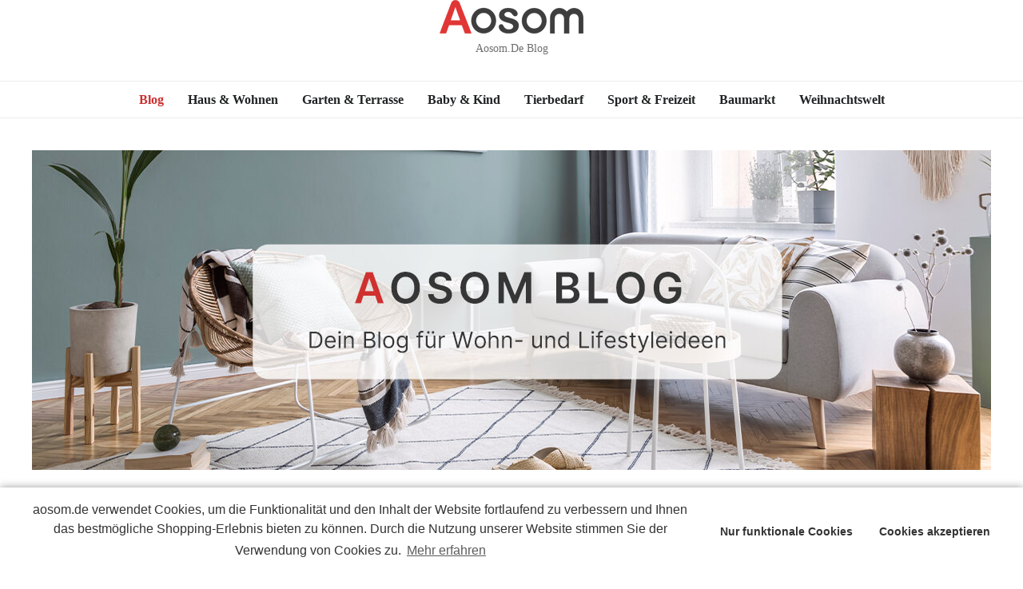

--- FILE ---
content_type: text/html; charset=UTF-8
request_url: https://www.aosom.de/aosom-blog/
body_size: 18314
content:
    <!DOCTYPE html>
    <html lang="de" xmlns:fb="https://www.facebook.com/2008/fbml" xmlns:addthis="https://www.addthis.com/help/api-spec" >
        <head itemscope itemtype="http://schema.org/WebSite">

            <meta charset="UTF-8">
    <meta name="viewport" content="width=device-width, initial-scale=1">
    <link rel="profile" href="http://gmpg.org/xfn/11">
    
	<!-- This site is optimized with the Yoast SEO plugin v15.9.2 - https://yoast.com/wordpress/plugins/seo/ -->
	<title>Blog Archives - Aosom.de</title>
	<meta name="robots" content="index, follow, max-snippet:-1, max-image-preview:large, max-video-preview:-1" />
	<link rel="canonical" href="https://www.aosom.de/aosom-blog/" />
	<link rel="next" href="https://www.aosom.de/aosom-blog/page/2/" />
	<meta property="og:locale" content="de_DE" />
	<meta property="og:type" content="article" />
	<meta property="og:title" content="Blog Archives - Aosom.de" />
	<meta property="og:url" content="https://www.aosom.de/aosom-blog" />
	<meta property="og:site_name" content="Aosom.de" />
	<meta name="twitter:card" content="summary" />
	<script type="application/ld+json" class="yoast-schema-graph">{"@context":"https://schema.org","@graph":[{"@type":"WebSite","@id":"https://www.aosom.de/#website","url":"https://www.aosom.de/","name":"Aosom.de","description":"Aosom.de Blog","potentialAction":[{"@type":"SearchAction","target":"https://www.aosom.de/?s={search_term_string}","query-input":"required name=search_term_string"}],"inLanguage":"de"},{"@type":"CollectionPage","@id":"https://www.aosom.de/aosom-blog/#webpage","url":"https://www.aosom.de/aosom-blog/","name":"Blog Archives - Aosom.de","isPartOf":{"@id":"https://www.aosom.de/#website"},"breadcrumb":{"@id":"https://www.aosom.de/aosom-blog/#breadcrumb"},"inLanguage":"de","potentialAction":[{"@type":"ReadAction","target":["https://www.aosom.de/aosom-blog/"]}]},{"@type":"BreadcrumbList","@id":"https://www.aosom.de/aosom-blog/#breadcrumb","itemListElement":[{"@type":"ListItem","position":1,"item":{"@type":"WebPage","@id":"https://www.aosom.de/","url":"https://www.aosom.de/","name":"Home"}},{"@type":"ListItem","position":2,"item":{"@type":"WebPage","@id":"https://www.aosom.de/aosom-blog","url":"https://www.aosom.de/aosom-blog","name":"Blog"}}]}]}</script>
	<!-- / Yoast SEO plugin. -->


<link rel='dns-prefetch' href='//www.aosom.de' />
<link rel='dns-prefetch' href='//s7.addthis.com' />
<link rel='dns-prefetch' href='//fonts.googleapis.com' />
<link rel='dns-prefetch' href='//s.w.org' />
<link rel="alternate" type="application/rss+xml" title="Aosom.de &raquo; Feed" href="https://www.aosom.de/feed/" />
<link rel="alternate" type="application/rss+xml" title="Aosom.de &raquo; Kommentar-Feed" href="https://www.aosom.de/comments/feed/" />
<link rel="alternate" type="application/rss+xml" title="Aosom.de &raquo; Blog Kategorie-Feed" href="https://www.aosom.de/aosom-blog/feed/" />
		<script type="text/javascript">
			window._wpemojiSettings = {"baseUrl":"https:\/\/s.w.org\/images\/core\/emoji\/13.0.1\/72x72\/","ext":".png","svgUrl":"https:\/\/s.w.org\/images\/core\/emoji\/13.0.1\/svg\/","svgExt":".svg","source":{"concatemoji":"https:\/\/www.aosom.de\/wp-includes\/js\/wp-emoji-release.min.js?ver=5.6.16"}};
			!function(e,a,t){var n,r,o,i=a.createElement("canvas"),p=i.getContext&&i.getContext("2d");function s(e,t){var a=String.fromCharCode;p.clearRect(0,0,i.width,i.height),p.fillText(a.apply(this,e),0,0);e=i.toDataURL();return p.clearRect(0,0,i.width,i.height),p.fillText(a.apply(this,t),0,0),e===i.toDataURL()}function c(e){var t=a.createElement("script");t.src=e,t.defer=t.type="text/javascript",a.getElementsByTagName("head")[0].appendChild(t)}for(o=Array("flag","emoji"),t.supports={everything:!0,everythingExceptFlag:!0},r=0;r<o.length;r++)t.supports[o[r]]=function(e){if(!p||!p.fillText)return!1;switch(p.textBaseline="top",p.font="600 32px Arial",e){case"flag":return s([127987,65039,8205,9895,65039],[127987,65039,8203,9895,65039])?!1:!s([55356,56826,55356,56819],[55356,56826,8203,55356,56819])&&!s([55356,57332,56128,56423,56128,56418,56128,56421,56128,56430,56128,56423,56128,56447],[55356,57332,8203,56128,56423,8203,56128,56418,8203,56128,56421,8203,56128,56430,8203,56128,56423,8203,56128,56447]);case"emoji":return!s([55357,56424,8205,55356,57212],[55357,56424,8203,55356,57212])}return!1}(o[r]),t.supports.everything=t.supports.everything&&t.supports[o[r]],"flag"!==o[r]&&(t.supports.everythingExceptFlag=t.supports.everythingExceptFlag&&t.supports[o[r]]);t.supports.everythingExceptFlag=t.supports.everythingExceptFlag&&!t.supports.flag,t.DOMReady=!1,t.readyCallback=function(){t.DOMReady=!0},t.supports.everything||(n=function(){t.readyCallback()},a.addEventListener?(a.addEventListener("DOMContentLoaded",n,!1),e.addEventListener("load",n,!1)):(e.attachEvent("onload",n),a.attachEvent("onreadystatechange",function(){"complete"===a.readyState&&t.readyCallback()})),(n=t.source||{}).concatemoji?c(n.concatemoji):n.wpemoji&&n.twemoji&&(c(n.twemoji),c(n.wpemoji)))}(window,document,window._wpemojiSettings);
		</script>
		<style type="text/css">
img.wp-smiley,
img.emoji {
	display: inline !important;
	border: none !important;
	box-shadow: none !important;
	height: 1em !important;
	width: 1em !important;
	margin: 0 .07em !important;
	vertical-align: -0.1em !important;
	background: none !important;
	padding: 0 !important;
}
</style>
	<link rel='stylesheet' id='wp-block-library-css'  href='https://blogde.aosomcdn.com/wp-includes/css/dist/block-library/style.min.css?ver=5.6.16' type='text/css' media='all' />
<link rel='stylesheet' id='blossomthemes-email-newsletter-css'  href='https://blogde.aosomcdn.com/wp-content/plugins/blossomthemes-email-newsletter/public/css/blossomthemes-email-newsletter-public.min.css?ver=2.1.5' type='text/css' media='all' />
<link rel='stylesheet' id='blossomthemes-instagram-feed-css'  href='https://blogde.aosomcdn.com/wp-content/plugins/blossomthemes-instagram-feed/public/css/blossomthemes-instagram-feed-public.min.css?ver=2.0.1' type='text/css' media='all' />
<link rel='stylesheet' id='magnific-popup-css'  href='https://blogde.aosomcdn.com/wp-content/plugins/blossomthemes-instagram-feed/public/css/magnific-popup.min.css?ver=1.0.0' type='text/css' media='all' />
<link rel='stylesheet' id='contact-form-7-css'  href='https://blogde.aosomcdn.com/wp-content/plugins/contact-form-7/includes/css/styles.css?ver=5.3.2' type='text/css' media='all' />
<link rel='stylesheet' id='magento-style-css'  href='https://blogde.aosomcdn.com/wp-content/plugins/mag-products-integration/css/style.min.css?ver=1.2.13142' type='text/css' media='all' />
<link rel='stylesheet' id='magento-product-slide-single-css'  href='https://blogde.aosomcdn.com/wp-content/plugins/mag-products-integration/css/magento-product-slide-single.css?ver=1.2.13465' type='text/css' media='all' />
<link rel='stylesheet' id='magento-product-slide-list-css'  href='https://blogde.aosomcdn.com/wp-content/plugins/mag-products-integration/css/magento-product-slide-list.css?ver=1.2.13899' type='text/css' media='all' />
<link rel='stylesheet' id='magento-product-slide-1-css'  href='https://blogde.aosomcdn.com/wp-content/plugins/mag-products-integration/css/magento-product-slide-1.css?ver=1.2.13955' type='text/css' media='all' />
<link rel='stylesheet' id='magento-product-slide-4-css'  href='https://blogde.aosomcdn.com/wp-content/plugins/mag-products-integration/css/magento-product-slide-4.css?ver=1.2.13895' type='text/css' media='all' />
<link rel='stylesheet' id='swiper-style-css'  href='https://blogde.aosomcdn.com/wp-content/plugins/mag-products-integration/css/swiper.css?ver=1.2.13' type='text/css' media='all' />
<link rel='stylesheet' id='quiz-maker-css'  href='https://blogde.aosomcdn.com/wp-content/plugins/quiz-maker/public/css/quiz-maker-public.css?ver=6.2.5.6' type='text/css' media='all' />
<link rel='stylesheet' id='animate-css'  href='https://blogde.aosomcdn.com/wp-content/themes/blossom-feminine/css/animate.min.css?ver=3.5.2' type='text/css' media='all' />
<link rel='stylesheet' id='blossom-feminine-style-css'  href='https://blogde.aosomcdn.com/wp-content/themes/blossom-feminine/style.css?ver=5.6.16' type='text/css' media='all' />
<link rel='stylesheet' id='aosom-zero-css'  href='https://blogde.aosomcdn.com/wp-content/themes/aosomzero/style.css?ver=1.0.9' type='text/css' media='all' />
<link rel='stylesheet' id='owl-carousel-css'  href='https://blogde.aosomcdn.com/wp-content/themes/blossom-feminine/css/owl.carousel.min.css?ver=2.2.1' type='text/css' media='all' />
<link rel='stylesheet' id='blossom-feminine-google-fonts-css'  href='https://fonts.googleapis.com/css?family=Nunito+Sans%3A200%2C200italic%2C300%2C300italic%2Cregular%2Citalic%2C600%2C600italic%2C700%2C700italic%2C800%2C800italic%2C900%2C900italic%7CCormorant%3A300%2C300italic%2Cregular%2Citalic%2C500%2C500italic%2C600%2C600italic%2C700%2C700italic%7CPlayfair+Display%3A700italic' type='text/css' media='all' />
<link rel='stylesheet' id='cff-css'  href='https://blogde.aosomcdn.com/wp-content/plugins/custom-facebook-feed/assets/css/cff-style.css?ver=2.18.3' type='text/css' media='all' />
<link rel='stylesheet' id='sb-font-awesome-css'  href='https://blogde.aosomcdn.com/wp-content/plugins/custom-facebook-feed/assets/css/font-awesome.min.css?ver=4.7.0' type='text/css' media='all' />
<link rel='stylesheet' id='wp_review-style-css'  href='https://blogde.aosomcdn.com/wp-content/plugins/wp-review/public/css/wp-review.css?ver=5.3.4' type='text/css' media='all' />
<link rel='stylesheet' id='addthis_all_pages-css'  href='https://blogde.aosomcdn.com/wp-content/plugins/addthis/frontend/build/addthis_wordpress_public.min.css?ver=5.6.16' type='text/css' media='all' />
<link rel='stylesheet' id='cmplz-cookie-css'  href='https://blogde.aosomcdn.com/wp-content/plugins/complianz-gdpr/assets/css/cookieconsent.min.css?ver=4.9.6' type='text/css' media='all' />
<script type='text/javascript' src='https://blogde.aosomcdn.com/wp-includes/js/jquery/jquery.min.js?ver=3.5.1' id='jquery-core-js'></script>
<script type='text/javascript' src='https://blogde.aosomcdn.com/wp-includes/js/jquery/jquery-migrate.min.js?ver=3.3.2' id='jquery-migrate-js'></script>
<script type='text/javascript' src='https://blogde.aosomcdn.com/wp-content/plugins/mag-products-integration/js/swiper.min.js?ver=1.2.13738' id='swiper-bundle-js'></script>
<link rel="EditURI" type="application/rsd+xml" title="RSD" href="https://www.aosom.de/xmlrpc.php?rsd" />
<link rel="wlwmanifest" type="application/wlwmanifest+xml" href="https://www.aosom.de/wp-includes/wlwmanifest.xml" /> 
<meta name="generator" content="WordPress 5.6.16" />
<meta name="generator" content="Powered by Visual Composer - drag and drop page builder for WordPress."/>
<!--[if lte IE 9]><link rel="stylesheet" type="text/css" href="https://blogde.aosomcdn.com/wp-content/plugins/js_composer/assets/css/vc_lte_ie9.min.css" media="screen"><![endif]--><!--[if IE  8]><link rel="stylesheet" type="text/css" href="https://blogde.aosomcdn.com/wp-content/plugins/js_composer/assets/css/vc-ie8.min.css" media="screen"><![endif]--><style type='text/css' media='all'>     
    .content-newsletter .blossomthemes-email-newsletter-wrapper.bg-img:after,
    .widget_blossomthemes_email_newsletter_widget .blossomthemes-email-newsletter-wrapper:after{
        background: rgba(246, 149, 129, 0.8);    }
    
    /* primary color */
    a{
        color: #f69581;
    }
    
    a:hover,
    a:focus{
        color: #f69581;
    }

    .secondary-nav ul li a:hover,
    .secondary-nav ul li a:focus,
    .secondary-nav ul li:hover > a,
    .secondary-nav ul li:focus > a,
    .secondary-nav .current_page_item > a,
    .secondary-nav .current-menu-item > a,
    .secondary-nav .current_page_ancestor > a,
    .secondary-nav .current-menu-ancestor > a,
    .header-t .social-networks li a:hover,
    .header-t .social-networks li a:focus,
    .main-navigation ul li a:hover,
    .main-navigation ul li a:focus,
    .main-navigation ul li:hover > a,
    .main-navigation ul li:focus > a,
    .main-navigation .current_page_item > a,
    .main-navigation .current-menu-item > a,
    .main-navigation .current_page_ancestor > a,
    .main-navigation .current-menu-ancestor > a,
    .banner .banner-text .cat-links a:hover,
    .banner .banner-text .cat-links a:focus,
    .banner .banner-text .title a:hover,
    .banner .banner-text .title a:focus,
    #primary .post .text-holder .entry-header .entry-title a:hover,
    #primary .post .text-holder .entry-header .entry-title a:focus,
    .widget ul li a:hover,
    .widget ul li a:focus,
    .site-footer .widget ul li a:hover,
    .site-footer .widget ul li a:focus,
    #crumbs a:hover,
    #crumbs a:focus,
    .related-post .post .text-holder .cat-links a:hover,
    .related-post .post .text-holder .cat-links a:focus,
    .related-post .post .text-holder .entry-title a:hover,
    .related-post .post .text-holder .entry-title a:focus,
    .comments-area .comment-body .comment-metadata a:hover,
    .comments-area .comment-body .comment-metadata a:focus,
    .search #primary .search-post .text-holder .entry-header .entry-title a:hover,
    .search #primary .search-post .text-holder .entry-header .entry-title a:focus,
    .site-title a:hover,
    .site-title a:focus,
    .widget_bttk_popular_post ul li .entry-header .entry-meta a:hover,
    .widget_bttk_popular_post ul li .entry-header .entry-meta a:focus,
    .widget_bttk_pro_recent_post ul li .entry-header .entry-meta a:hover,
    .widget_bttk_pro_recent_post ul li .entry-header .entry-meta a:focus,
    .widget_bttk_posts_category_slider_widget .carousel-title .title a:hover,
    .widget_bttk_posts_category_slider_widget .carousel-title .title a:focus,
    .site-footer .widget_bttk_posts_category_slider_widget .carousel-title .title a:hover,
    .site-footer .widget_bttk_posts_category_slider_widget .carousel-title .title a:focus,
    .portfolio-sorting .button:hover,
    .portfolio-sorting .button:focus,
    .portfolio-sorting .button.is-checked,
    .portfolio-item .portfolio-img-title a:hover,
    .portfolio-item .portfolio-img-title a:focus,
    .portfolio-item .portfolio-cat a:hover,
    .portfolio-item .portfolio-cat a:focus,
    .entry-header .portfolio-cat a:hover,
    .entry-header .portfolio-cat a:focus,
    .header-layout-two .header-b .social-networks li a:hover, 
    .header-layout-two .header-b .social-networks li a:focus,
    #primary .post .text-holder .entry-header .entry-meta a:hover{
        color: #f69581;
    }

    <!-- .pagination a{
        border-color: ;
    } -->

    #primary .post .text-holder .entry-footer .btn-readmore:hover,
    #primary .post .text-holder .entry-footer .btn-readmore:focus,
    .pagination a:hover,
    .pagination a:focus,
    .widget_calendar caption,
    .widget_calendar table tbody td a,
    .widget_tag_cloud .tagcloud a:hover,
    .widget_tag_cloud .tagcloud a:focus,
    #blossom-top,
    .single #primary .post .entry-footer .tags a:hover,
    .single #primary .post .entry-footer .tags a:focus,
    .error-holder .page-content a:hover,
    .error-holder .page-content a:focus,
    .widget_bttk_author_bio .readmore:hover,
    .widget_bttk_author_bio .readmore:focus,
    .widget_bttk_social_links ul li a:hover,
    .widget_bttk_social_links ul li a:focus,
    .widget_bttk_image_text_widget ul li .btn-readmore:hover,
    .widget_bttk_image_text_widget ul li .btn-readmore:focus,
    .widget_bttk_custom_categories ul li a:hover .post-count,
    .widget_bttk_custom_categories ul li a:hover:focus .post-count,
    .content-instagram ul li .instagram-meta .like,
    .content-instagram ul li .instagram-meta .comment,
    #secondary .widget_blossomtheme_featured_page_widget .text-holder .btn-readmore:hover,
    #secondary .widget_blossomtheme_featured_page_widget .text-holder .btn-readmore:focus,
    #secondary .widget_blossomtheme_companion_cta_widget .btn-cta:hover,
    #secondary .widget_blossomtheme_companion_cta_widget .btn-cta:focus,
    #secondary .widget_bttk_icon_text_widget .text-holder .btn-readmore:hover,
    #secondary .widget_bttk_icon_text_widget .text-holder .btn-readmore:focus,
    .site-footer .widget_blossomtheme_companion_cta_widget .btn-cta:hover,
    .site-footer .widget_blossomtheme_companion_cta_widget .btn-cta:focus,
    .site-footer .widget_blossomtheme_featured_page_widget .text-holder .btn-readmore:hover,
    .site-footer .widget_blossomtheme_featured_page_widget .text-holder .btn-readmore:focus,
    .site-footer .widget_bttk_icon_text_widget .text-holder .btn-readmore:hover,
    .site-footer .widget_bttk_icon_text_widget .text-holder .btn-readmore:focus,
    .header-layout-two .header-b .tools .cart .count,
    #primary .post .text-holder .entry-header .cat-links a:hover,
    .widget_bttk_popular_post .style-two li .entry-header .cat-links a:hover, 
    .widget_bttk_pro_recent_post .style-two li .entry-header .cat-links a:hover, 
    .widget_bttk_popular_post .style-three li .entry-header .cat-links a:hover,
    .widget_bttk_pro_recent_post .style-three li .entry-header .cat-links a:hover, .widget_bttk_posts_category_slider_widget .carousel-title .cat-links a:hover,
    .widget_bttk_posts_category_slider_widget .owl-theme .owl-prev:hover, .widget_bttk_posts_category_slider_widget .owl-theme .owl-prev:focus, .widget_bttk_posts_category_slider_widget .owl-theme .owl-next:hover, .widget_bttk_posts_category_slider_widget .owl-theme .owl-next:focus,
    .banner .owl-nav .owl-prev:hover, 
    .banner .owl-nav .owl-next:hover,
    .banner .banner-text .cat-links a:hover,
    button:hover, input[type="button"]:hover, 
    input[type="reset"]:hover, input[type="submit"]:hover, 
    button:focus, input[type="button"]:focus, 
    input[type="reset"]:focus, 
    input[type="submit"]:focus,
    .category-section .col .img-holder:hover .text-holder span,
    #primary .post .entry-content .highlight,
    #primary .page .entry-content .highlight, 
    .widget_bttk_posts_category_slider_widget .owl-theme .owl-nav [class*="owl-"]:hover{
        background: #f69581;
    }

    #secondary .profile-link.customize-unpreviewable {
        background-color: #f69581;
    }

    .pagination .current,
    .post-navigation .nav-links .nav-previous a:hover,
    .post-navigation .nav-links .nav-next a:hover,
    .post-navigation .nav-links .nav-previous a:focus,
    .post-navigation .nav-links .nav-next a:focus,
    .content-newsletter .blossomthemes-email-newsletter-wrapper form input[type="submit"]:hover, .content-newsletter .blossomthemes-email-newsletter-wrapper form input[type="submit"]:focus{
        background: #f69581;
        border-color: #f69581;
    }
    .content-newsletter .blossomthemes-email-newsletter-wrapper form input[type="submit"]:hover, .content-newsletter .blossomthemes-email-newsletter-wrapper form input[type="submit"]:focus{
        color: #fff;
    }

    #primary .post .entry-content blockquote,
    #primary .page .entry-content blockquote{
        border-bottom-color: #f69581;
        border-top-color: #f69581;
    }

    #primary .post .entry-content .pull-left,
    #primary .page .entry-content .pull-left,
    #primary .post .entry-content .pull-right,
    #primary .page .entry-content .pull-right{border-left-color: #f69581;}

    .error-holder .page-content h2{
        text-shadow: 6px 6px 0 #f69581;
    }

    .category-section .col .img-holder:hover .text-holder,
    .pagination a:hover, 
    .pagination a:focus{
        border-color: #f69581;
    }

    .banner-text .cat-links a, 
    .category-section .col .img-holder .text-holder span, 
    #primary .post .text-holder .entry-header .cat-links a, 
    .pagination .current, 
    .widget_bttk_popular_post .style-two li .entry-header .cat-links a, 
    .widget_bttk_pro_recent_post .style-two li .entry-header .cat-links a, 
    .widget_bttk_popular_post .style-three li .entry-header .cat-links a, 
    .widget_bttk_pro_recent_post .style-three li .entry-header .cat-links a, 
    .widget_bttk_posts_category_slider_widget .carousel-title .cat-links a, 
    .content-newsletter .blossomthemes-email-newsletter-wrapper form input[type="submit"]:hover, 
    .content-newsletter .blossomthemes-email-newsletter-wrapper form input[type="submit"]:focus {
        background-color: #feeae3;
    }

    .widget .widget-title {
        background: #feeae3;
    }

    .category-section .col .img-holder .text-holder, 
    .pagination .current, 
    .pagination a, 
    .content-newsletter .blossomthemes-email-newsletter-wrapper form input[type="submit"]:hover, 
    .content-newsletter .blossomthemes-email-newsletter-wrapper form input[type="submit"]:focus {
        border-color: #feeae3;;
    }
    
    body,
    button,
    input,
    select,
    optgroup,
    textarea{
        font-family : Nunito Sans;
        font-size   : 16px;
    }

    .widget_bttk_pro_recent_post ul li .entry-header .entry-title,
    .widget_bttk_posts_category_slider_widget .carousel-title .title,
    .content-newsletter .blossomthemes-email-newsletter-wrapper .text-holder h3,
    .widget_blossomthemes_email_newsletter_widget .blossomthemes-email-newsletter-wrapper .text-holder h3,
    #secondary .widget_bttk_testimonial_widget .text-holder .name,
    #secondary .widget_bttk_description_widget .text-holder .name,
    .site-footer .widget_bttk_description_widget .text-holder .name,
    .site-footer .widget_bttk_testimonial_widget .text-holder .name, 
    .widget_bttk_popular_post ul li .entry-header .entry-title, 
    .widget_bttk_author_bio .title-holder {
        font-family : Nunito Sans;
    }

    .banner .banner-text .title,
    #primary .sticky .text-holder .entry-header .entry-title,
    #primary .post .text-holder .entry-header .entry-title,
    .author-section .text-holder .title,
    .post-navigation .nav-links .nav-previous .post-title,
    .post-navigation .nav-links .nav-next .post-title,
    .related-post .post .text-holder .entry-title,
    .comments-area .comments-title,
    .comments-area .comment-body .fn,
    .comments-area .comment-reply-title,
    .page-header .page-title,
    #primary .post .entry-content blockquote,
    #primary .page .entry-content blockquote,
    #primary .post .entry-content .pull-left,
    #primary .page .entry-content .pull-left,
    #primary .post .entry-content .pull-right,
    #primary .page .entry-content .pull-right,
    #primary .post .entry-content h1,
    #primary .page .entry-content h1,
    #primary .post .entry-content h2,
    #primary .page .entry-content h2,
    #primary .post .entry-content h3,
    #primary .page .entry-content h3,
    #primary .post .entry-content h4,
    #primary .page .entry-content h4,
    #primary .post .entry-content h5,
    #primary .page .entry-content h5,
    #primary .post .entry-content h6,
    #primary .page .entry-content h6,
    .search #primary .search-post .text-holder .entry-header .entry-title,
    .error-holder .page-content h2,
    .portfolio-text-holder .portfolio-img-title,
    .portfolio-holder .entry-header .entry-title,
    .single-blossom-portfolio .post-navigation .nav-previous a,
    .single-blossom-portfolio .post-navigation .nav-next a,
    .related-portfolio-title{
        font-family: Cormorant;
    }

    .site-title{
        font-size   : 60px;
        font-family : Playfair Display;
        font-weight : 700;
        font-style  : italic;
    }
    
               
    </style><style>.magento-wrapper ul.products li.product .price .current-price {color: #3399cc;}.magento-wrapper ul.products li.product .price .regular-price {color: #858585;}.magento-wrapper ul.products li.product .url a {background: #3399cc;color: #FFFFFF;}.magento-wrapper ul.products li.product .url a:hover {background: #2e8ab8;}</style><noscript><style type="text/css"> .wpb_animate_when_almost_visible { opacity: 1; }</style></noscript>        <style type="text/css">.containers {width: 100%;max-width: 1200px;margin: 0 auto;position: relative;}
            .bt_content_main img {border: 0;}
            .bt_content_main ul {margin: 0;padding: 0;}
            .bt_content_main ul li {list-style: none;}
            .bt_content_main a {text-decoration: none;}
            .bt_content_main img,.by_category img {width: 100%;max-width: 100%;}
            .by_warp .by_logo{display: block;position: absolute;right: 0;}
            .bt_contain{display: flex;position: relative;max-width: 1200px;margin: auto;}

            .by-accordion-warp img{width: 100%;max-width: 100%;}
            .by-accordion-warp {margin: 40px auto 100px;max-width: 1200px;}
            .by-accordion-item {display: flex;flex-wrap: wrap;}
            .accordion-control {padding-right: 12px;line-height: 20px;background: none;width: 100%;z-index: 5;position: relative;border: none;clear: both;cursor: pointer;font-family: inherit;margin: 0;padding: 16px 0;text-align: left;text-decoration: none;border-top: 1px solid #d8d8d8;}
            .accordion-control:after {transform: rotateZ(0deg);transition: transform 0.3s, -webkit-transform 0.3s, -moz-transform 0.3s, -o-transform 0.3s;content: '';background: url(https://www.johnlewis.com/assets/c6ff40e/images/icon--plus.svg) right center no-repeat;display: inline-block;position: absolute;top: 16px;right: 6px;width: 32px;height: 32px;outline: none;}
            .accordion-control.active:after {transform: rotateZ(45deg);}
            .accordion-control span {font-size: 22px;font-weight: 200;line-height: 30px;margin-top: 0;letter-spacing: normal;text-transform: none;color: #141414;}
            .accordion-content {width: calc(33.333% - 54px);margin: 0 81px 40px 0;}
            .accordion-content:nth-of-type(3n+3) {margin-right: 0;}
            .by-image-link{text-decoration: none;}
            .by-image-text {margin: 0 0 12px;font-weight: 600;font-size: 20px;line-height: 28px;text-transform: capitalize;color: #202223;text-overflow: ellipsis;display: -webkit-box;-webkit-line-clamp: 3;-webkit-box-orient: vertical;overflow: hidden;}
            .by-image-time{font-size: 12px;line-height: 20px;text-transform: uppercase;color: #757575;display: block;margin: 12px 0;}
            .by-image-con{font-size: 14px;line-height: 22px;text-transform: capitalize;color: #757575;text-overflow: ellipsis;display: -webkit-box;-webkit-line-clamp: 3;-webkit-box-orient: vertical;overflow: hidden;}
            .by-over{position: relative;max-width: 1200px;margin:40px auto;}
            .by-over span{font-weight: 600;font-size: 28px;text-transform: capitalize;color: #FFFFFF;position: absolute;bottom: 80px;left: 90px;background: #202223;padding: 5px 15px;}

            .by_warp {position: relative;margin: 0 auto;font-family: Poppins;}
            .by_delete_btn,.by_acc_warp .by_m img{display: none;}
            .bt_title_text {font-weight: 600;font-size: 32px;letter-spacing: 2.81px;text-align: center;margin: 0 0 5px;}
            .bt_copy_rsp {letter-spacing: normal;font-size: 14px;line-height: 22px;text-align: center;text-transform: capitalize;color: #202223;opacity: 0.65;padding-bottom: 30px;}
            .bt_title_con img{display: none;}
            .by_acc_warp{box-shadow: inset 0px -1px 0px rgb(0 0 0 / 8%), 0px -1px 0px rgb(0 0 0 / 8%);z-index: 5;}
            .by_accordion_item{display: flex;flex-wrap: nowrap;flex: 1 1 auto;}
            .by_acc_warp .by_cat{display: flex;flex-wrap: wrap;margin: 0 auto;list-style: none;justify-content: center;padding: 0;}
            .by_acc_warp .by_m{display: block;text-decoration: none;padding: 10px 15px;}
            .by_acc_warp .by_m span{font-size: 16px;line-height: 24px;white-space: nowrap;z-index: 0;font-weight: 700;color: #202223;}
            .by_acc_warp .by_li:hover .by_category{display: flex;}
            .by_acc_warp .on .by_m span,.by_cate .on a{font-weight: 600;color: #CD2F2F;}
            .by_category{position: absolute;top: 100%;width: -webkit-fill-available;overflow-x: auto;background-color: #fff;border-right: 1px solid #E0E0E0;border-bottom: 1px solid #E0E0E0;border-left: 1px solid #E0E0E0;border-top: 1px solid #e8e8e8;text-align: left;z-index: 1;padding: 40px;display: none;left: 0;}
            .by_menu .by_cate{display: flex;flex-direction: column;list-style: none;padding: 0;}
            .by_menu li{margin-bottom: 20px;list-style: none;}
            .by_menu li a{font-weight: 600;font-size: 14px;line-height: 22px;text-transform: uppercase;color: #202223;text-decoration: none;}
            .by_menu{width: 23.333%;}
            .by_post_warp{width: 76.667%;box-shadow: inset 1px 0px 0px rgb(0 0 0 / 8%);display: -webkit-box;overflow: auto;}
            .by_post_list{width: calc(25% - 40px);margin-left: 40px;}
            .by_post_list a{text-decoration: none;}
            .by_post_tit{font-weight: 600;font-size: 14px;line-height: 18px;text-transform: capitalize;color: #202223;margin: 10px 0px;display: block;}
            .by_post_time{font-size: 12px;line-height: 20px;text-transform: uppercase;color: #757575;display: block;}
            @media only screen and (max-width: 1199px) {
                .by_logo img{width: 70px;height: 35px;}
                .bt_title_con{display: flex;padding: 15px 10px;}
                .bt_title_con img{display: block;width: 20px;max-width: 100%;height: 20px;}
                .bt_title_text{font-size: 20px;margin: auto;letter-spacing: 1px;}
                .bt_copy_rsp{font-size: 12px;line-height: 20px;padding-bottom: 20px;}
                .by_acc_warp .by_m{display: flex;justify-content: space-between;}
                .by_acc_warp .by_m img{display: flex;height: 8px;align-self: center;transform: rotate(-90deg);width: auto;}
                .by_acc_warp{box-shadow: none;position: absolute;top: 0;left: 0;width: 80%;display: none;}
                .by_acc_warp .by_cat{padding: 60px 0;display: block;overflow-x: hidden;overflow-y: auto;background-color: #fff;margin: 0;box-shadow: inset -1px 0px 0px rgb(0 0 0 / 10%);}
                .by_warp {width: 100%;max-width: 100%;}
                .bt_content_main {width: 100%;}
                .by_post_warp{display: none;box-shadow: none;width: auto;}
                .by_menu{width: auto;}
                .by_acc_warp .by_li:hover .by_category{display: none;position: static;}
                .by_acc_warp .by_m span{font-size: 14px;line-height: 22px;}
                .by_delete_btn{position: absolute;width: 16px;height: 16px;right: 15px;z-index: 1;top: 10px;display: block;}
                .by_category{position: relative;filter: none;overflow: hidden;border: none;padding: 10px 50px;background-color: #fff;box-shadow: inset -1px 0px 0px rgb(0 0 0 / 10%);}
                .by_acc_warp .on .by_m span{color: #202223;}

                .by-warp {width: 100%;max-width: 100%;}
                .by-content-main {width: 100%;}
                .accordion-content {width: 100%;margin: 0 0 40px;}
                .by-over span{background: transparent;font-size: 12px;bottom: 0;left: 0;padding: 15px;}
                .by-accordion-warp {margin: 0 auto 40px;}
            }
            #primary .post .text-holder .entry-header .cat-links a:hover,.pagination a:hover{background:#DC2E2E;}
            #primary .post .text-holder .entry-header .entry-title a:hover{color:#DC2E2E;}
            #primary .post .text-holder .entry-header .entry-meta .byline {margin-right:0;display:none;}
            #primary .post .text-holder .entry-header .entry-meta .posted-on{margin-left:0;}
            #primary .post .post-thumbnail img.attachment-blossom-feminine-cat {
                width: 100%;
                height: 100%;
            }
        </style>
    </head>

<body data-cmplz=1 class="archive category category-aosom-blog category-1536 hfeed full-width blog-layout-two wpb-js-composer js-comp-ver-4.8.1 vc_responsive elementor-default elementor-kit-8754" itemscope itemtype="http://schema.org/WebPage">
    <div id="page" class="site"><a aria-label="skip to content" class="skip-link" href="#content">Skip to Content</a>
        <div class="by_warp">
        <div class="bt_contain">
            <div class="bt_content_main containers">
                <div style="text-align:center;">
                    <a href="https://www.aosom.de/aosom-blog/" class="custom-logo-link" rel="home" aria-current="page"><img width="180" height="42" src="https://blogde.aosomcdn.com/wp-content/themes/aosomzero/images/header/logo-de.jpg" class="custom-logo" alt=""></a>
                </div>
                <div class="bt_title_con">
                    <img src="https://img.aosomcdn.com/upload/activity/images/2021/nav_icon.png" alt="">
                    <h1 class="bt_title_text" style="display: none;">Blog</h1>
                </div>
                <div class="bt_copy_rsp">Aosom.de Blog</div>
            </div>
            <!-- <a class="by_logo" href="javascript:void(0);" target="_blank"><img src="https://img.aosomcdn.com/upload/activity/images/2021/logo_icon.jpg" alt=""></a> -->
        </div>
        <div class="by_acc_warp">
            <div class="by_acc_item containers">
                <img class="by_delete_btn" src="https://img.aosomcdn.com/upload/activity/images/2021/delete_icon.png" alt="">
                <ul class="by_cat">
                                        <li class="on by_li">
                        <a class="by_m" href="https://www.aosom.de/aosom-blog/">
                            <span>Blog</span>
                            <img src="https://img.aosomcdn.com/upload/activity/images/2021/arrow_icon.png" alt="">
                        </a>
                        <div class="by_category">
                            <div class="by_menu">
                                        <ul class="by_cate">
                                        <li class="on"><a href="javascript:void(0);">Blog</a></li>
                                <li><a href="/einkaufsratgeber/">Einkaufsratgeber</a></li>
                                <li><a href="/produktvergleich/" style='display:none;'>Produktvergleich</a></li>
                                        </ul>
                                    </div>                            <div class="by_post_warp">
                                                                    <div class="by_post_list">
                                        <a href="https://www.aosom.de/blog-2-sitzer-vs-3-sitzer-sofa-welches-passt-besser-in-ihren-raum.html" target="_blank">
                                                                                        <img class="by_post_img" src="https://blogde.aosomcdn.com/wp-content/uploads/2025/08/image-27-435x435.png" alt="">
                                            <span class="by_post_tit">2-Sitzer vs. 3-Sitzer Sofa: Welches passt besser in Ihren Raum?</span>
                                            <span class="by_post_time">01 Aug. 2025</span>
                                        </a>
                                    </div>
                                                                    <div class="by_post_list">
                                        <a href="https://www.aosom.de/blog-3-sitzer-sofa-stilvoll-abdecken-10-kreative-ideen.html" target="_blank">
                                                                                        <img class="by_post_img" src="https://blogde.aosomcdn.com/wp-content/uploads/2025/08/image-22-435x435.png" alt="">
                                            <span class="by_post_tit">3-Sitzer-Sofa stilvoll abdecken: 10 kreative Ideen</span>
                                            <span class="by_post_time">01 Aug. 2025</span>
                                        </a>
                                    </div>
                                                                    <div class="by_post_list">
                                        <a href="https://www.aosom.de/blog-so-transportieren-sie-ein-sofa-durch-eine-schmale-tuer.html" target="_blank">
                                                                                        <img class="by_post_img" src="https://blogde.aosomcdn.com/wp-content/uploads/2025/08/image-8-435x435.png" alt="">
                                            <span class="by_post_tit">So transportieren Sie ein Sofa durch eine schmale Tür</span>
                                            <span class="by_post_time">01 Aug. 2025</span>
                                        </a>
                                    </div>
                                                                    <div class="by_post_list">
                                        <a href="https://www.aosom.de/blog-top-9-elektrische-aufstehsessel-fuer-senioren-entspannung-unterstuetzung.html" target="_blank">
                                                                                        <img class="by_post_img" src="https://blogde.aosomcdn.com/wp-content/uploads/2025/08/image-6-435x435.png" alt="">
                                            <span class="by_post_tit">Top 9 elektrische Aufstehsessel für Senioren: Entspannung & Unterstützung</span>
                                            <span class="by_post_time">01 Aug. 2025</span>
                                        </a>
                                    </div>
                                                            </div>

                        </div>
                    </li>
                                                <li class="by_li">
                                <a class="by_m" href="https://www.aosom.de/aosom-blog-haus-wohnen/">
                                    <span>Haus &amp; Wohnen</span>
                                    <img src="https://img.aosomcdn.com/upload/activity/images/2021/arrow_icon.png" alt="">
                                </a>
                                                                    <div class="by_category">
                                        <div class="by_menu">
                                        <ul class="by_cate">
                                        <li class="on"><a href="javascript:void(0);">Blog</a></li>
                                <li><a href="/einkaufsratgeber/">Einkaufsratgeber</a></li>
                                <li><a href="/produktvergleich/" style='display:none;'>Produktvergleich</a></li>
                                        </ul>
                                    </div>                                        <div class="by_post_warp">
                                                                                            <div class="by_post_list">
                                                    <a href="https://www.aosom.de/blog-2-sitzer-vs-3-sitzer-sofa-welches-passt-besser-in-ihren-raum.html" target="_blank">
                                                                                                                <img class="by_post_img" src="https://blogde.aosomcdn.com/wp-content/uploads/2025/08/image-27-435x435.png" alt="">
                                                        <span class="by_post_tit">2-Sitzer vs. 3-Sitzer Sofa: Welches passt besser in Ihren Raum?</span>
                                                        <span class="by_post_time">01 Aug. 2025</span>
                                                    </a>
                                                </div>
                                                                                            <div class="by_post_list">
                                                    <a href="https://www.aosom.de/blog-3-sitzer-sofa-stilvoll-abdecken-10-kreative-ideen.html" target="_blank">
                                                                                                                <img class="by_post_img" src="https://blogde.aosomcdn.com/wp-content/uploads/2025/08/image-22-435x435.png" alt="">
                                                        <span class="by_post_tit">3-Sitzer-Sofa stilvoll abdecken: 10 kreative Ideen</span>
                                                        <span class="by_post_time">01 Aug. 2025</span>
                                                    </a>
                                                </div>
                                                                                            <div class="by_post_list">
                                                    <a href="https://www.aosom.de/blog-so-transportieren-sie-ein-sofa-durch-eine-schmale-tuer.html" target="_blank">
                                                                                                                <img class="by_post_img" src="https://blogde.aosomcdn.com/wp-content/uploads/2025/08/image-8-435x435.png" alt="">
                                                        <span class="by_post_tit">So transportieren Sie ein Sofa durch eine schmale Tür</span>
                                                        <span class="by_post_time">01 Aug. 2025</span>
                                                    </a>
                                                </div>
                                                                                            <div class="by_post_list">
                                                    <a href="https://www.aosom.de/blog-top-9-elektrische-aufstehsessel-fuer-senioren-entspannung-unterstuetzung.html" target="_blank">
                                                                                                                <img class="by_post_img" src="https://blogde.aosomcdn.com/wp-content/uploads/2025/08/image-6-435x435.png" alt="">
                                                        <span class="by_post_tit">Top 9 elektrische Aufstehsessel für Senioren: Entspannung & Unterstützung</span>
                                                        <span class="by_post_time">01 Aug. 2025</span>
                                                    </a>
                                                </div>
                                                                                    </div>
                                    </div>
                                                            </li>
                                                        <li class="by_li">
                                <a class="by_m" href="https://www.aosom.de/aosom-blog-garten-terrasse/">
                                    <span>Garten &amp; Terrasse</span>
                                    <img src="https://img.aosomcdn.com/upload/activity/images/2021/arrow_icon.png" alt="">
                                </a>
                                                                    <div class="by_category">
                                        <div class="by_menu">
                                        <ul class="by_cate">
                                        <li class="on"><a href="javascript:void(0);">Blog</a></li>
                                <li><a href="/einkaufsratgeber/">Einkaufsratgeber</a></li>
                                <li><a href="/produktvergleich/" style='display:none;'>Produktvergleich</a></li>
                                        </ul>
                                    </div>                                        <div class="by_post_warp">
                                                                                            <div class="by_post_list">
                                                    <a href="https://www.aosom.de/so-baust-du-ein-gewaechshaus-aus-alten-fenstern.html" target="_blank">
                                                                                                                <img class="by_post_img" src="https://blogde.aosomcdn.com/wp-content/uploads/2025/07/image-76-435x435.png" alt="">
                                                        <span class="by_post_tit">So baust du ein Gewächshaus aus alten Fenstern</span>
                                                        <span class="by_post_time">29 Jul. 2025</span>
                                                    </a>
                                                </div>
                                                                                            <div class="by_post_list">
                                                    <a href="https://www.aosom.de/cool-bleiben-einfache-tipps-um-ihr-gewaechshaus-im-sommer-kuehl-zu-halten.html" target="_blank">
                                                                                                                <img class="by_post_img" src="https://blogde.aosomcdn.com/wp-content/uploads/2025/07/image-68-435x435.png" alt="">
                                                        <span class="by_post_tit">Cool bleiben: Einfache Tipps, um Ihr Gewächshaus im Sommer kühl zu halten</span>
                                                        <span class="by_post_time">29 Jul. 2025</span>
                                                    </a>
                                                </div>
                                                                                            <div class="by_post_list">
                                                    <a href="https://www.aosom.de/blog-so-nutzen-sie-ein-gewaechshaus-im-sommer-tipps-fuer-gesunde-und-starke-pflanzen.html" target="_blank">
                                                                                                                <img class="by_post_img" src="https://blogde.aosomcdn.com/wp-content/uploads/2025/07/image-56-435x435.png" alt="">
                                                        <span class="by_post_tit">So nutzen Sie ein Gewächshaus im Sommer (Tipps für gesunde und starke Pflanzen)</span>
                                                        <span class="by_post_time">29 Jul. 2025</span>
                                                    </a>
                                                </div>
                                                                                            <div class="by_post_list">
                                                    <a href="https://www.aosom.de/blog-wie-positioniert-man-sonnensegel-richtig.html" target="_blank">
                                                                                                                <img class="by_post_img" src="https://blogde.aosomcdn.com/wp-content/uploads/2025/07/image-52-435x380.png" alt="">
                                                        <span class="by_post_tit">Wie positioniert man Sonnensegel richtig?</span>
                                                        <span class="by_post_time">22 Jul. 2025</span>
                                                    </a>
                                                </div>
                                                                                    </div>
                                    </div>
                                                            </li>
                                                        <li class="by_li">
                                <a class="by_m" href="https://www.aosom.de/aosom-blog-baby-kind/">
                                    <span>Baby &amp; Kind</span>
                                    <img src="https://img.aosomcdn.com/upload/activity/images/2021/arrow_icon.png" alt="">
                                </a>
                                                                    <div class="by_category">
                                        <div class="by_menu">
                                        <ul class="by_cate">
                                        <li class="on"><a href="javascript:void(0);">Blog</a></li>
                                <li><a href="/einkaufsratgeber/">Einkaufsratgeber</a></li>
                                <li><a href="/produktvergleich/" style='display:none;'>Produktvergleich</a></li>
                                        </ul>
                                    </div>                                        <div class="by_post_warp">
                                                                                            <div class="by_post_list">
                                                    <a href="https://www.aosom.de/aosom-blog-die-beliebtesten-spielzeugklassiker-schaukelpferde-co.html" target="_blank">
                                                                                                                <img class="by_post_img" src="https://blogde.aosomcdn.com/wp-content/uploads/2022/11/Titelbild_Schaukelpferd_5-435x435.jpg" alt="">
                                                        <span class="by_post_tit">Die beliebtesten Spielzeugklassiker - Schaukelpferde & Co</span>
                                                        <span class="by_post_time">08 Nov. 2022</span>
                                                    </a>
                                                </div>
                                                                                            <div class="by_post_list">
                                                    <a href="https://www.aosom.de/aosom-blog-der-perfekte-kindergeburtstag.html" target="_blank">
                                                                                                                <img class="by_post_img" src="https://blogde.aosomcdn.com/wp-content/uploads/2018/03/0809DE-blog图优化Fotolia_81138114_XS-435x435.jpg" alt="">
                                                        <span class="by_post_tit">Der perfekte Kindergeburtstag</span>
                                                        <span class="by_post_time">17 Mar. 2016</span>
                                                    </a>
                                                </div>
                                                                                    </div>
                                    </div>
                                                            </li>
                                                        <li class="by_li">
                                <a class="by_m" href="https://www.aosom.de/aosom-blog-tierbedarf/">
                                    <span>Tierbedarf</span>
                                    <img src="https://img.aosomcdn.com/upload/activity/images/2021/arrow_icon.png" alt="">
                                </a>
                                                                    <div class="by_category">
                                        <div class="by_menu">
                                        <ul class="by_cate">
                                        <li class="on"><a href="javascript:void(0);">Blog</a></li>
                                <li><a href="/einkaufsratgeber/">Einkaufsratgeber</a></li>
                                <li><a href="/produktvergleich/" style='display:none;'>Produktvergleich</a></li>
                                        </ul>
                                    </div>                                        <div class="by_post_warp">
                                                                                            <div class="by_post_list">
                                                    <a href="https://www.aosom.de/aosom-blog-finde-finde-den-passenden-schlafplatz-fuer-deinen-hund.html" target="_blank">
                                                                                                                <img class="by_post_img" src="https://blogde.aosomcdn.com/wp-content/uploads/2022/05/Tiny_Dog-e1653398708729-435x435.jpg" alt="">
                                                        <span class="by_post_tit">Das ist der passende Schlafplatz für deinen Hund</span>
                                                        <span class="by_post_time">20 May. 2022</span>
                                                    </a>
                                                </div>
                                                                                            <div class="by_post_list">
                                                    <a href="https://www.aosom.de/aosom-blog-welches-haustier-passt-zu-mir-teil-1-hunde.html" target="_blank">
                                                                                                                <img class="by_post_img" src="https://blogde.aosomcdn.com/wp-content/uploads/2018/03/0809DE-blog图优化HundiWauWau1-435x435.jpg" alt="">
                                                        <span class="by_post_tit">Welches Haustier passt zu mir? Teil 1 - Hunde</span>
                                                        <span class="by_post_time">13 Feb. 2018</span>
                                                    </a>
                                                </div>
                                                                                            <div class="by_post_list">
                                                    <a href="https://www.aosom.de/aosom-blog-wie-baue-ich-eine-bindung-zu-meinem-hund-auf.html" target="_blank">
                                                                                                                <img class="by_post_img" src="https://blogde.aosomcdn.com/wp-content/uploads/2018/03/0809DE-blog图优化hund-435x435.jpg" alt="">
                                                        <span class="by_post_tit">Wie baue ich eine Bindung zu meinem Hund auf?</span>
                                                        <span class="by_post_time">31 Aug. 2016</span>
                                                    </a>
                                                </div>
                                                                                            <div class="by_post_list">
                                                    <a href="https://www.aosom.de/aosom-blog-reisen-mit-katzen-tipps-um-den-transport-im-auto-fur-ihre-katze-so-angenehm-wie-moglich-zu-machen.html" target="_blank">
                                                                                                                <img class="by_post_img" src="https://blogde.aosomcdn.com/wp-content/uploads/2018/03/0809DE-blog图优化Katzentransportbox-435x435.jpg" alt="">
                                                        <span class="by_post_tit">Reisen mit Katzen – Tipps um den Transport im Auto für Ihre Katze so angenehm wie möglich zu machen</span>
                                                        <span class="by_post_time">08 Aug. 2016</span>
                                                    </a>
                                                </div>
                                                                                    </div>
                                    </div>
                                                            </li>
                                                        <li class="by_li">
                                <a class="by_m" href="https://www.aosom.de/aosom-blog-sport-freizeit/">
                                    <span>Sport &amp; Freizeit</span>
                                    <img src="https://img.aosomcdn.com/upload/activity/images/2021/arrow_icon.png" alt="">
                                </a>
                                                                    <div class="by_category">
                                        <div class="by_menu">
                                        <ul class="by_cate">
                                        <li class="on"><a href="javascript:void(0);">Blog</a></li>
                                <li><a href="/einkaufsratgeber/">Einkaufsratgeber</a></li>
                                <li><a href="/produktvergleich/" style='display:none;'>Produktvergleich</a></li>
                                        </ul>
                                    </div>                                        <div class="by_post_warp">
                                                                                            <div class="by_post_list">
                                                    <a href="https://www.aosom.de/aosom-blog-trendsport-wandern-7-gute-gruende-fuer-eine-wandertour.html" target="_blank">
                                                                                                                <img class="by_post_img" src="https://blogde.aosomcdn.com/wp-content/uploads/2022/06/Wanderlust_2-1-435x435.jpg" alt="">
                                                        <span class="by_post_tit">Trendsport Wandern - 6 gute Gründe für eine Wandertour</span>
                                                        <span class="by_post_time">17 Jun. 2022</span>
                                                    </a>
                                                </div>
                                                                                            <div class="by_post_list">
                                                    <a href="https://www.aosom.de/aosom-blog-so-wirst-du-zum-camping-profi-das-sind-die-besten-camping-tools-2022s.html" target="_blank">
                                                                                                                <img class="by_post_img" src="https://blogde.aosomcdn.com/wp-content/uploads/2022/05/Title_Image_Camping-1-e1653399674427-435x435.jpg" alt="">
                                                        <span class="by_post_tit">So wirst du zum Camping-Profi: Das sind die cleversten Camping-Tools 2022</span>
                                                        <span class="by_post_time">05 May. 2022</span>
                                                    </a>
                                                </div>
                                                                                            <div class="by_post_list">
                                                    <a href="https://www.aosom.de/aosom-blog-aktiv-in-den-fruehling.html" target="_blank">
                                                                                                                <img class="by_post_img" src="https://blogde.aosomcdn.com/wp-content/uploads/2022/04/Titelbild_neu-e1649060202499-435x435.jpg" alt="">
                                                        <span class="by_post_tit">Aktiv in den Frühling! 8 gute Gründe Sport zu machen</span>
                                                        <span class="by_post_time">04 Apr. 2022</span>
                                                    </a>
                                                </div>
                                                                                            <div class="by_post_list">
                                                    <a href="https://www.aosom.de/aosom-blog-die-10-ultimativen-camping-hacks.html" target="_blank">
                                                                                                                <img class="by_post_img" src="https://blogde.aosomcdn.com/wp-content/uploads/2021/08/0809DE-blog图优化Hacks-435x435.jpg" alt="">
                                                        <span class="by_post_tit">Die 10 ultimativen Camping Hacks</span>
                                                        <span class="by_post_time">11 Aug. 2021</span>
                                                    </a>
                                                </div>
                                                                                    </div>
                                    </div>
                                                            </li>
                                                        <li class="by_li">
                                <a class="by_m" href="https://www.aosom.de/aosom-blog-baumarkt/">
                                    <span>Baumarkt</span>
                                    <img src="https://img.aosomcdn.com/upload/activity/images/2021/arrow_icon.png" alt="">
                                </a>
                                                                    <div class="by_category">
                                        <div class="by_menu">
                                        <ul class="by_cate">
                                        <li class="on"><a href="javascript:void(0);">Blog</a></li>
                                <li><a href="/einkaufsratgeber/">Einkaufsratgeber</a></li>
                                <li><a href="/produktvergleich/" style='display:none;'>Produktvergleich</a></li>
                                        </ul>
                                    </div>                                        <div class="by_post_warp">
                                                                                            <div class="by_post_list">
                                                    <a href="https://www.aosom.de/aosom-blog-probiers-mal-mit-gemutlichkeit-unsere-besonderen-heiz-empfehlungen-fur-die-kalten-tage.html" target="_blank">
                                                                                                                <img class="by_post_img" src="https://blogde.aosomcdn.com/wp-content/uploads/2024/10/close-up-hands-getting-warm-near-fire1-435x435.jpg" alt="">
                                                        <span class="by_post_tit">Probier’s mal mit Gemütlichkeit: Unsere besonderen Heiz-Empfehlungen für die kalten Tage</span>
                                                        <span class="by_post_time">30 Oct. 2024</span>
                                                    </a>
                                                </div>
                                                                                            <div class="by_post_list">
                                                    <a href="https://www.aosom.de/aosom-blog-diese-werkzeug-grundausstattung-braucht-jeder-heimwerker.html" target="_blank">
                                                                                                                <img class="by_post_img" src="https://blogde.aosomcdn.com/wp-content/uploads/2016/08/3_116.jpg" alt="">
                                                        <span class="by_post_tit">Diese Werkzeug-Grundausstattung braucht jeder Heimwerker</span>
                                                        <span class="by_post_time">23 Aug. 2016</span>
                                                    </a>
                                                </div>
                                                                                    </div>
                                    </div>
                                                            </li>
                                                        <li class="by_li">
                                <a class="by_m" href="https://www.aosom.de/aosom-blog-weihnachtswelt/">
                                    <span>Weihnachtswelt</span>
                                    <img src="https://img.aosomcdn.com/upload/activity/images/2021/arrow_icon.png" alt="">
                                </a>
                                                                    <div class="by_category">
                                        <div class="by_menu">
                                        <ul class="by_cate">
                                        <li class="on"><a href="javascript:void(0);">Blog</a></li>
                                <li><a href="/einkaufsratgeber/">Einkaufsratgeber</a></li>
                                <li><a href="/produktvergleich/" style='display:none;'>Produktvergleich</a></li>
                                        </ul>
                                    </div>                                        <div class="by_post_warp">
                                                                                            <div class="by_post_list">
                                                    <a href="https://www.aosom.de/aosom-blog-die-besten-diy-tipps-fuer-deine-weihnachtsdekoration.html" target="_blank">
                                                                                                                <img class="by_post_img" src="https://blogde.aosomcdn.com/wp-content/uploads/2021/11/Bild_A-435x435.png" alt="">
                                                        <span class="by_post_tit">Die besten DIY-Tipps für deine Weihnachtsdekoration</span>
                                                        <span class="by_post_time">13 Dec. 2021</span>
                                                    </a>
                                                </div>
                                                                                            <div class="by_post_list">
                                                    <a href="https://www.aosom.de/aosom-blog-leuchtend-bunt-und-klassisch-schoen-das-sind-unsere-weihnacht-highlights-2021.html" target="_blank">
                                                                                                                <img class="by_post_img" src="https://blogde.aosomcdn.com/wp-content/uploads/2021/11/Titelbild_Christmas-435x435.jpg" alt="">
                                                        <span class="by_post_tit">Leuchtend, bunt und klassisch schön! Das sind unsere Weihnacht-Highlights 2021</span>
                                                        <span class="by_post_time">15 Nov. 2021</span>
                                                    </a>
                                                </div>
                                                                                    </div>
                                    </div>
                                                            </li>
                                            </ul>
            </div>
        </div>
                <div class="by-over">
            <img src="https://blogde.aosomcdn.com/wp-content/themes/aosomzero/images/header/blog-de-new.jpg" alt="">
            <span style="display:none;">Aosom</span>
        </div>
             </div>
    <div class="container main-content">
                <div id="content" class="site-content">
            <div class="row">
    
	<div id="primary" class="content-area">
		<main id="main" class="site-main">

		            
            <div class="row">
            
<article id="post-11389" class="post-11389 post type-post status-publish format-standard has-post-thumbnail hentry category-aosom-blog-haus-wohnen" itemscope itemtype="https://schema.org/Blog">
	
    <a href="https://www.aosom.de/blog-2-sitzer-vs-3-sitzer-sofa-welches-passt-besser-in-ihren-raum.html" class="post-thumbnail"><img src="https://blogde.aosomcdn.com/wp-content/plugins/lazy-load/images/1x1.trans.gif" data-lazy-src="https://blogde.aosomcdn.com/wp-content/uploads/2025/08/image-27-450x300.png" width="450" height="300" class="attachment-blossom-feminine-cat size-blossom-feminine-cat wp-post-image" alt loading="lazy"><noscript><img width="450" height="300" src="https://blogde.aosomcdn.com/wp-content/uploads/2025/08/image-27-450x300.png" class="attachment-blossom-feminine-cat size-blossom-feminine-cat wp-post-image" alt="" loading="lazy" /></noscript></a>    
    <div class="text-holder">        
            <header class="entry-header">
    <div class="top"><span class="cat-links" itemprop="about"><a href="https://www.aosom.de/aosom-blog-haus-wohnen/" rel="category tag">Haus &amp; Wohnen</a></span></div><h2 class="entry-title" itemprop="headline"><a href="https://www.aosom.de/blog-2-sitzer-vs-3-sitzer-sofa-welches-passt-besser-in-ihren-raum.html" rel="bookmark">2-Sitzer vs. 3-Sitzer Sofa: Welches passt besser in Ihren Raum?</a></h2><div class="entry-meta"><span class="byline" itemprop="author" itemscope itemtype="https://schema.org/Person"> by <span class="author vcard" itemprop="name"><a class="url fn n" href="https://www.aosom.de/author/wangqiang/">Klara</a></span></span><span class="posted-on"><span class="text-on">vom </span><a href="https://www.aosom.de/blog-2-sitzer-vs-3-sitzer-sofa-welches-passt-besser-in-ihren-raum.html" rel="bookmark"><time class="entry-date published updated" datetime="01.08.2025" itemprop="dateModified">01.08.2025</time><time class="updated" datetime="01.08.2025" itemprop="datePublished">01.08.2025</time></a></span><span class="comments"><i class="fa fa-comment"></i><a href="https://www.aosom.de/blog-2-sitzer-vs-3-sitzer-sofa-welches-passt-besser-in-ihren-raum.html#respond">Leave a Comment<span class="screen-reader-text"> on 2-Sitzer vs. 3-Sitzer Sofa: Welches passt besser in Ihren Raum?</span></a></span></div><!-- .entry-meta -->	</header><!-- .entry-header home-->
        
    <div class="entry-content" itemprop="text">
		<div class="at-above-post-cat-page addthis_tool" data-url="https://www.aosom.de/blog-2-sitzer-vs-3-sitzer-sofa-welches-passt-besser-in-ihren-raum.html"></div>
<p>Die Wahl der richtigen Sofa-Größe ist entscheidend, um Komfort, Stil und Funktionalität im Wohnzimmer auszubalancieren. Ein Sofa ist mehr als nur ein Möbelstück – es ist der Ort zum Entspannen, Gäste empfangen und Zeit mit der Familie verbringen. Dieser Leitfaden hilft Ihnen zu entscheiden, ob ein 2-Sitzer oder ein 3-Sitzer besser zu Ihrem Zuhause passt. &hellip; <!-- AddThis Advanced Settings above via filter on get_the_excerpt --><!-- AddThis Advanced Settings below via filter on get_the_excerpt --><!-- AddThis Advanced Settings generic via filter on get_the_excerpt --><!-- AddThis Share Buttons above via filter on get_the_excerpt --><!-- AddThis Share Buttons below via filter on get_the_excerpt --></p>
<div class="at-below-post-cat-page addthis_tool" data-url="https://www.aosom.de/blog-2-sitzer-vs-3-sitzer-sofa-welches-passt-besser-in-ihren-raum.html"></div>
<p><!-- AddThis Share Buttons generic via filter on get_the_excerpt --></p>
	</div><!-- .entry-content -->      
        <footer class="entry-footer">
    	</footer><!-- .entry-footer home-->
        </div><!-- .text-holder -->
    
</article><!-- #post-11389 -->
<article id="post-11377" class="post-11377 post type-post status-publish format-standard has-post-thumbnail hentry category-aosom-blog-haus-wohnen" itemscope itemtype="https://schema.org/Blog">
	
    <a href="https://www.aosom.de/blog-3-sitzer-sofa-stilvoll-abdecken-10-kreative-ideen.html" class="post-thumbnail"><img src="https://blogde.aosomcdn.com/wp-content/plugins/lazy-load/images/1x1.trans.gif" data-lazy-src="https://blogde.aosomcdn.com/wp-content/uploads/2025/08/image-22-450x300.png" width="450" height="300" class="attachment-blossom-feminine-cat size-blossom-feminine-cat wp-post-image" alt loading="lazy"><noscript><img width="450" height="300" src="https://blogde.aosomcdn.com/wp-content/uploads/2025/08/image-22-450x300.png" class="attachment-blossom-feminine-cat size-blossom-feminine-cat wp-post-image" alt="" loading="lazy" /></noscript></a>    
    <div class="text-holder">        
            <header class="entry-header">
    <div class="top"><span class="cat-links" itemprop="about"><a href="https://www.aosom.de/aosom-blog-haus-wohnen/" rel="category tag">Haus &amp; Wohnen</a></span></div><h2 class="entry-title" itemprop="headline"><a href="https://www.aosom.de/blog-3-sitzer-sofa-stilvoll-abdecken-10-kreative-ideen.html" rel="bookmark">3-Sitzer-Sofa stilvoll abdecken: 10 kreative Ideen</a></h2><div class="entry-meta"><span class="byline" itemprop="author" itemscope itemtype="https://schema.org/Person"> by <span class="author vcard" itemprop="name"><a class="url fn n" href="https://www.aosom.de/author/wangqiang/">Klara</a></span></span><span class="posted-on"><span class="text-on">vom </span><a href="https://www.aosom.de/blog-3-sitzer-sofa-stilvoll-abdecken-10-kreative-ideen.html" rel="bookmark"><time class="entry-date published updated" datetime="01.08.2025" itemprop="dateModified">01.08.2025</time><time class="updated" datetime="01.08.2025" itemprop="datePublished">01.08.2025</time></a></span><span class="comments"><i class="fa fa-comment"></i><a href="https://www.aosom.de/blog-3-sitzer-sofa-stilvoll-abdecken-10-kreative-ideen.html#respond">Leave a Comment<span class="screen-reader-text"> on 3-Sitzer-Sofa stilvoll abdecken: 10 kreative Ideen</span></a></span></div><!-- .entry-meta -->	</header><!-- .entry-header home-->
        
    <div class="entry-content" itemprop="text">
		<div class="at-above-post-cat-page addthis_tool" data-url="https://www.aosom.de/blog-3-sitzer-sofa-stilvoll-abdecken-10-kreative-ideen.html"></div>
<p>Ein 3-Sitzer-Sofa ist oft das Herzstück eines Wohnzimmers. Ob Sie es schützen, optisch auffrischen oder ihm eine persönliche Note verleihen möchten – das Abdecken des Sofas ist eine einfache, aber wirkungsvolle Möglichkeit, Ihren Raum aufzuwerten. Hier finden Sie 10 kreative Ideen, um Ihrem Sofa neues Leben einzuhauchen und es zu einem stilvollen, funktionalen Element in &hellip; <!-- AddThis Advanced Settings above via filter on get_the_excerpt --><!-- AddThis Advanced Settings below via filter on get_the_excerpt --><!-- AddThis Advanced Settings generic via filter on get_the_excerpt --><!-- AddThis Share Buttons above via filter on get_the_excerpt --><!-- AddThis Share Buttons below via filter on get_the_excerpt --></p>
<div class="at-below-post-cat-page addthis_tool" data-url="https://www.aosom.de/blog-3-sitzer-sofa-stilvoll-abdecken-10-kreative-ideen.html"></div>
<p><!-- AddThis Share Buttons generic via filter on get_the_excerpt --></p>
	</div><!-- .entry-content -->      
        <footer class="entry-footer">
    	</footer><!-- .entry-footer home-->
        </div><!-- .text-holder -->
    
</article><!-- #post-11377 -->
<article id="post-11369" class="post-11369 post type-post status-publish format-standard has-post-thumbnail hentry category-aosom-blog-haus-wohnen" itemscope itemtype="https://schema.org/Blog">
	
    <a href="https://www.aosom.de/blog-so-transportieren-sie-ein-sofa-durch-eine-schmale-tuer.html" class="post-thumbnail"><img src="https://blogde.aosomcdn.com/wp-content/plugins/lazy-load/images/1x1.trans.gif" data-lazy-src="https://blogde.aosomcdn.com/wp-content/uploads/2025/08/image-8-450x300.png" width="450" height="300" class="attachment-blossom-feminine-cat size-blossom-feminine-cat wp-post-image" alt loading="lazy"><noscript><img width="450" height="300" src="https://blogde.aosomcdn.com/wp-content/uploads/2025/08/image-8-450x300.png" class="attachment-blossom-feminine-cat size-blossom-feminine-cat wp-post-image" alt="" loading="lazy" /></noscript></a>    
    <div class="text-holder">        
            <header class="entry-header">
    <div class="top"><span class="cat-links" itemprop="about"><a href="https://www.aosom.de/aosom-blog-haus-wohnen/" rel="category tag">Haus &amp; Wohnen</a></span></div><h2 class="entry-title" itemprop="headline"><a href="https://www.aosom.de/blog-so-transportieren-sie-ein-sofa-durch-eine-schmale-tuer.html" rel="bookmark">So transportieren Sie ein Sofa durch eine schmale Tür</a></h2><div class="entry-meta"><span class="byline" itemprop="author" itemscope itemtype="https://schema.org/Person"> by <span class="author vcard" itemprop="name"><a class="url fn n" href="https://www.aosom.de/author/wangqiang/">Klara</a></span></span><span class="posted-on"><span class="text-on">vom </span><a href="https://www.aosom.de/blog-so-transportieren-sie-ein-sofa-durch-eine-schmale-tuer.html" rel="bookmark"><time class="entry-date published updated" datetime="01.08.2025" itemprop="dateModified">01.08.2025</time><time class="updated" datetime="01.08.2025" itemprop="datePublished">01.08.2025</time></a></span><span class="comments"><i class="fa fa-comment"></i><a href="https://www.aosom.de/blog-so-transportieren-sie-ein-sofa-durch-eine-schmale-tuer.html#respond">Leave a Comment<span class="screen-reader-text"> on So transportieren Sie ein Sofa durch eine schmale Tür</span></a></span></div><!-- .entry-meta -->	</header><!-- .entry-header home-->
        
    <div class="entry-content" itemprop="text">
		<div class="at-above-post-cat-page addthis_tool" data-url="https://www.aosom.de/blog-so-transportieren-sie-ein-sofa-durch-eine-schmale-tuer.html"></div>
<p>Ein Sofa durch eine schmale Tür zu bewegen, kann entmutigend wirken – aber mit der richtigen Vorbereitung und Technik ist es problemlos möglich, das Möbelstück sicher und stressfrei in den neuen Raum zu bringen. In diesem Ratgeber zeigen wir Ihnen Schritt für Schritt, wie Sie dabei effizient vorgehen. Ob wuchtige Wohnlandschaft, gemütliches Sofa oder modernes &hellip; <!-- AddThis Advanced Settings above via filter on get_the_excerpt --><!-- AddThis Advanced Settings below via filter on get_the_excerpt --><!-- AddThis Advanced Settings generic via filter on get_the_excerpt --><!-- AddThis Share Buttons above via filter on get_the_excerpt --><!-- AddThis Share Buttons below via filter on get_the_excerpt --></p>
<div class="at-below-post-cat-page addthis_tool" data-url="https://www.aosom.de/blog-so-transportieren-sie-ein-sofa-durch-eine-schmale-tuer.html"></div>
<p><!-- AddThis Share Buttons generic via filter on get_the_excerpt --></p>
	</div><!-- .entry-content -->      
        <footer class="entry-footer">
    	</footer><!-- .entry-footer home-->
        </div><!-- .text-holder -->
    
</article><!-- #post-11369 -->
<article id="post-11356" class="post-11356 post type-post status-publish format-standard has-post-thumbnail hentry category-aosom-blog-haus-wohnen" itemscope itemtype="https://schema.org/Blog">
	
    <a href="https://www.aosom.de/blog-top-9-elektrische-aufstehsessel-fuer-senioren-entspannung-unterstuetzung.html" class="post-thumbnail"><img src="https://blogde.aosomcdn.com/wp-content/plugins/lazy-load/images/1x1.trans.gif" data-lazy-src="https://blogde.aosomcdn.com/wp-content/uploads/2025/08/image-6-450x300.png" width="450" height="300" class="attachment-blossom-feminine-cat size-blossom-feminine-cat wp-post-image" alt loading="lazy"><noscript><img width="450" height="300" src="https://blogde.aosomcdn.com/wp-content/uploads/2025/08/image-6-450x300.png" class="attachment-blossom-feminine-cat size-blossom-feminine-cat wp-post-image" alt="" loading="lazy" /></noscript></a>    
    <div class="text-holder">        
            <header class="entry-header">
    <div class="top"><span class="cat-links" itemprop="about"><a href="https://www.aosom.de/aosom-blog-haus-wohnen/" rel="category tag">Haus &amp; Wohnen</a></span></div><h2 class="entry-title" itemprop="headline"><a href="https://www.aosom.de/blog-top-9-elektrische-aufstehsessel-fuer-senioren-entspannung-unterstuetzung.html" rel="bookmark">Top 9 elektrische Aufstehsessel für Senioren: Entspannung &#038; Unterstützung</a></h2><div class="entry-meta"><span class="byline" itemprop="author" itemscope itemtype="https://schema.org/Person"> by <span class="author vcard" itemprop="name"><a class="url fn n" href="https://www.aosom.de/author/wangqiang/">Klara</a></span></span><span class="posted-on"><span class="text-on">vom </span><a href="https://www.aosom.de/blog-top-9-elektrische-aufstehsessel-fuer-senioren-entspannung-unterstuetzung.html" rel="bookmark"><time class="entry-date published updated" datetime="01.08.2025" itemprop="dateModified">01.08.2025</time><time class="updated" datetime="01.08.2025" itemprop="datePublished">01.08.2025</time></a></span><span class="comments"><i class="fa fa-comment"></i><a href="https://www.aosom.de/blog-top-9-elektrische-aufstehsessel-fuer-senioren-entspannung-unterstuetzung.html#respond">Leave a Comment<span class="screen-reader-text"> on Top 9 elektrische Aufstehsessel für Senioren: Entspannung &#038; Unterstützung</span></a></span></div><!-- .entry-meta -->	</header><!-- .entry-header home-->
        
    <div class="entry-content" itemprop="text">
		<div class="at-above-post-cat-page addthis_tool" data-url="https://www.aosom.de/blog-top-9-elektrische-aufstehsessel-fuer-senioren-entspannung-unterstuetzung.html"></div>
<p>Den perfekten Aufstehsessel für Senioren zu finden, kann Komfort, Zugänglichkeit und den Alltag erheblich verbessern. Diese Sessel sind darauf ausgelegt, Unterstützung und Funktionalität zu bieten und somit Ihnen oder Ihren Liebsten einen sicheren, bequemen Ort zum Entspannen zu schaffen. Dieser Ratgeber stellt zehn verschiedene Arten von Aufstehsesseln vor, hebt wichtige Merkmale sowie Vor- und Nachteile &hellip; <!-- AddThis Advanced Settings above via filter on get_the_excerpt --><!-- AddThis Advanced Settings below via filter on get_the_excerpt --><!-- AddThis Advanced Settings generic via filter on get_the_excerpt --><!-- AddThis Share Buttons above via filter on get_the_excerpt --><!-- AddThis Share Buttons below via filter on get_the_excerpt --></p>
<div class="at-below-post-cat-page addthis_tool" data-url="https://www.aosom.de/blog-top-9-elektrische-aufstehsessel-fuer-senioren-entspannung-unterstuetzung.html"></div>
<p><!-- AddThis Share Buttons generic via filter on get_the_excerpt --></p>
	</div><!-- .entry-content -->      
        <footer class="entry-footer">
    	</footer><!-- .entry-footer home-->
        </div><!-- .text-holder -->
    
</article><!-- #post-11356 -->
<article id="post-11345" class="post-11345 post type-post status-publish format-standard has-post-thumbnail hentry category-aosom-blog-haus-wohnen" itemscope itemtype="https://schema.org/Blog">
	
    <a href="https://www.aosom.de/blog-wie-man-den-perfekten-akzentstuhl-auswaehlt.html" class="post-thumbnail"><img src="https://blogde.aosomcdn.com/wp-content/plugins/lazy-load/images/1x1.trans.gif" data-lazy-src="https://blogde.aosomcdn.com/wp-content/uploads/2025/07/image-83-450x300.png" width="450" height="300" class="attachment-blossom-feminine-cat size-blossom-feminine-cat wp-post-image" alt loading="lazy"><noscript><img width="450" height="300" src="https://blogde.aosomcdn.com/wp-content/uploads/2025/07/image-83-450x300.png" class="attachment-blossom-feminine-cat size-blossom-feminine-cat wp-post-image" alt="" loading="lazy" /></noscript></a>    
    <div class="text-holder">        
            <header class="entry-header">
    <div class="top"><span class="cat-links" itemprop="about"><a href="https://www.aosom.de/aosom-blog-haus-wohnen/" rel="category tag">Haus &amp; Wohnen</a></span></div><h2 class="entry-title" itemprop="headline"><a href="https://www.aosom.de/blog-wie-man-den-perfekten-akzentstuhl-auswaehlt.html" rel="bookmark">Wie man den perfekten Akzentstuhl auswählt?</a></h2><div class="entry-meta"><span class="byline" itemprop="author" itemscope itemtype="https://schema.org/Person"> by <span class="author vcard" itemprop="name"><a class="url fn n" href="https://www.aosom.de/author/wangqiang/">Klara</a></span></span><span class="posted-on"><span class="text-on">vom </span><a href="https://www.aosom.de/blog-wie-man-den-perfekten-akzentstuhl-auswaehlt.html" rel="bookmark"><time class="entry-date published updated" datetime="26.08.2025" itemprop="dateModified">26.08.2025</time><time class="updated" datetime="31.07.2025" itemprop="datePublished">31.07.2025</time></a></span><span class="comments"><i class="fa fa-comment"></i><a href="https://www.aosom.de/blog-wie-man-den-perfekten-akzentstuhl-auswaehlt.html#respond">Leave a Comment<span class="screen-reader-text"> on Wie man den perfekten Akzentstuhl auswählt?</span></a></span></div><!-- .entry-meta -->	</header><!-- .entry-header home-->
        
    <div class="entry-content" itemprop="text">
		<div class="at-above-post-cat-page addthis_tool" data-url="https://www.aosom.de/blog-wie-man-den-perfekten-akzentstuhl-auswaehlt.html"></div>
<p>Wenn es um Inneneinrichtung geht, kann die Wahl des richtigen Akzentstuhls Ihren Raum transformieren und sowohl Funktionalität als auch Stil vereinen. Akzentstühle sind nicht nur ein weiteres Möbelstück – sie dienen als Blickfang und verleihen jedem Raum Persönlichkeit und Charakter.&nbsp; Da es so viele Typen, Materialien, Farben und Größen gibt, erfordert die Auswahl des perfekten &hellip; <!-- AddThis Advanced Settings above via filter on get_the_excerpt --><!-- AddThis Advanced Settings below via filter on get_the_excerpt --><!-- AddThis Advanced Settings generic via filter on get_the_excerpt --><!-- AddThis Share Buttons above via filter on get_the_excerpt --><!-- AddThis Share Buttons below via filter on get_the_excerpt --></p>
<div class="at-below-post-cat-page addthis_tool" data-url="https://www.aosom.de/blog-wie-man-den-perfekten-akzentstuhl-auswaehlt.html"></div>
<p><!-- AddThis Share Buttons generic via filter on get_the_excerpt --></p>
	</div><!-- .entry-content -->      
        <footer class="entry-footer">
    	</footer><!-- .entry-footer home-->
        </div><!-- .text-holder -->
    
</article><!-- #post-11345 -->
<article id="post-11329" class="post-11329 post type-post status-publish format-standard has-post-thumbnail hentry category-aosom-blog-garten-terrasse" itemscope itemtype="https://schema.org/Blog">
	
    <a href="https://www.aosom.de/so-baust-du-ein-gewaechshaus-aus-alten-fenstern.html" class="post-thumbnail"><img src="https://blogde.aosomcdn.com/wp-content/plugins/lazy-load/images/1x1.trans.gif" data-lazy-src="https://blogde.aosomcdn.com/wp-content/uploads/2025/07/image-76-450x300.png" width="450" height="300" class="attachment-blossom-feminine-cat size-blossom-feminine-cat wp-post-image" alt loading="lazy"><noscript><img width="450" height="300" src="https://blogde.aosomcdn.com/wp-content/uploads/2025/07/image-76-450x300.png" class="attachment-blossom-feminine-cat size-blossom-feminine-cat wp-post-image" alt="" loading="lazy" /></noscript></a>    
    <div class="text-holder">        
            <header class="entry-header">
    <div class="top"><span class="cat-links" itemprop="about"><a href="https://www.aosom.de/aosom-blog-garten-terrasse/" rel="category tag">Garten &amp; Terrasse</a></span></div><h2 class="entry-title" itemprop="headline"><a href="https://www.aosom.de/so-baust-du-ein-gewaechshaus-aus-alten-fenstern.html" rel="bookmark">So baust du ein Gewächshaus aus alten Fenstern</a></h2><div class="entry-meta"><span class="byline" itemprop="author" itemscope itemtype="https://schema.org/Person"> by <span class="author vcard" itemprop="name"><a class="url fn n" href="https://www.aosom.de/author/wangqiang/">Klara</a></span></span><span class="posted-on"><span class="text-on">vom </span><a href="https://www.aosom.de/so-baust-du-ein-gewaechshaus-aus-alten-fenstern.html" rel="bookmark"><time class="entry-date published updated" datetime="29.07.2025" itemprop="dateModified">29.07.2025</time><time class="updated" datetime="29.07.2025" itemprop="datePublished">29.07.2025</time></a></span><span class="comments"><i class="fa fa-comment"></i><a href="https://www.aosom.de/so-baust-du-ein-gewaechshaus-aus-alten-fenstern.html#respond">Leave a Comment<span class="screen-reader-text"> on So baust du ein Gewächshaus aus alten Fenstern</span></a></span></div><!-- .entry-meta -->	</header><!-- .entry-header home-->
        
    <div class="entry-content" itemprop="text">
		<div class="at-above-post-cat-page addthis_tool" data-url="https://www.aosom.de/so-baust-du-ein-gewaechshaus-aus-alten-fenstern.html"></div>
<p>Ein Gewächshaus aus alten Fenstern zu bauen ist ein umweltfreundliches und kostensparendes Projekt, das Ihrem Garten Charakter verleiht. Die Wiederverwendung alter Fenster reduziert nicht nur Abfall, sondern schafft auch einen einzigartigen und funktionalen Pflanzraum. In dieser Anleitung führen wir Sie Schritt für Schritt durch den Bau eines Gewächshauses mit alten Fenstern, geben nützliche Tipps und &hellip; <!-- AddThis Advanced Settings above via filter on get_the_excerpt --><!-- AddThis Advanced Settings below via filter on get_the_excerpt --><!-- AddThis Advanced Settings generic via filter on get_the_excerpt --><!-- AddThis Share Buttons above via filter on get_the_excerpt --><!-- AddThis Share Buttons below via filter on get_the_excerpt --></p>
<div class="at-below-post-cat-page addthis_tool" data-url="https://www.aosom.de/so-baust-du-ein-gewaechshaus-aus-alten-fenstern.html"></div>
<p><!-- AddThis Share Buttons generic via filter on get_the_excerpt --></p>
	</div><!-- .entry-content -->      
        <footer class="entry-footer">
    	</footer><!-- .entry-footer home-->
        </div><!-- .text-holder -->
    
</article><!-- #post-11329 -->
<article id="post-11318" class="post-11318 post type-post status-publish format-standard has-post-thumbnail hentry category-aosom-blog-garten-terrasse" itemscope itemtype="https://schema.org/Blog">
	
    <a href="https://www.aosom.de/cool-bleiben-einfache-tipps-um-ihr-gewaechshaus-im-sommer-kuehl-zu-halten.html" class="post-thumbnail"><img src="https://blogde.aosomcdn.com/wp-content/plugins/lazy-load/images/1x1.trans.gif" data-lazy-src="https://blogde.aosomcdn.com/wp-content/uploads/2025/07/image-68-450x300.png" width="450" height="300" class="attachment-blossom-feminine-cat size-blossom-feminine-cat wp-post-image" alt loading="lazy"><noscript><img width="450" height="300" src="https://blogde.aosomcdn.com/wp-content/uploads/2025/07/image-68-450x300.png" class="attachment-blossom-feminine-cat size-blossom-feminine-cat wp-post-image" alt="" loading="lazy" /></noscript></a>    
    <div class="text-holder">        
            <header class="entry-header">
    <div class="top"><span class="cat-links" itemprop="about"><a href="https://www.aosom.de/aosom-blog-garten-terrasse/" rel="category tag">Garten &amp; Terrasse</a></span></div><h2 class="entry-title" itemprop="headline"><a href="https://www.aosom.de/cool-bleiben-einfache-tipps-um-ihr-gewaechshaus-im-sommer-kuehl-zu-halten.html" rel="bookmark">Cool bleiben: Einfache Tipps, um Ihr Gewächshaus im Sommer kühl zu halten</a></h2><div class="entry-meta"><span class="byline" itemprop="author" itemscope itemtype="https://schema.org/Person"> by <span class="author vcard" itemprop="name"><a class="url fn n" href="https://www.aosom.de/author/wangqiang/">Klara</a></span></span><span class="posted-on"><span class="text-on">vom </span><a href="https://www.aosom.de/cool-bleiben-einfache-tipps-um-ihr-gewaechshaus-im-sommer-kuehl-zu-halten.html" rel="bookmark"><time class="entry-date published updated" datetime="29.07.2025" itemprop="dateModified">29.07.2025</time><time class="updated" datetime="29.07.2025" itemprop="datePublished">29.07.2025</time></a></span><span class="comments"><i class="fa fa-comment"></i><a href="https://www.aosom.de/cool-bleiben-einfache-tipps-um-ihr-gewaechshaus-im-sommer-kuehl-zu-halten.html#respond">Leave a Comment<span class="screen-reader-text"> on Cool bleiben: Einfache Tipps, um Ihr Gewächshaus im Sommer kühl zu halten</span></a></span></div><!-- .entry-meta -->	</header><!-- .entry-header home-->
        
    <div class="entry-content" itemprop="text">
		<div class="at-above-post-cat-page addthis_tool" data-url="https://www.aosom.de/cool-bleiben-einfache-tipps-um-ihr-gewaechshaus-im-sommer-kuehl-zu-halten.html"></div>
<p>Im Sommer speichern Gewächshäuser Wärme durch den Treibhauseffekt – Sonnenlicht erwärmt das Innere, aber die Wärme kann aus der geschlossenen Struktur nicht entweichen. In Kombination mit unzureichender Belüftung und übermäßiger Sonneneinstrahlung kann dies zu gefährlich hohen Temperaturen führen. Überhitzung schadet den Pflanzen durch Welken, Austrocknung und Hitzestress, was sich negativ auf ihre Gesundheit und Produktivität &hellip; <!-- AddThis Advanced Settings above via filter on get_the_excerpt --><!-- AddThis Advanced Settings below via filter on get_the_excerpt --><!-- AddThis Advanced Settings generic via filter on get_the_excerpt --><!-- AddThis Share Buttons above via filter on get_the_excerpt --><!-- AddThis Share Buttons below via filter on get_the_excerpt --></p>
<div class="at-below-post-cat-page addthis_tool" data-url="https://www.aosom.de/cool-bleiben-einfache-tipps-um-ihr-gewaechshaus-im-sommer-kuehl-zu-halten.html"></div>
<p><!-- AddThis Share Buttons generic via filter on get_the_excerpt --></p>
	</div><!-- .entry-content -->      
        <footer class="entry-footer">
    	</footer><!-- .entry-footer home-->
        </div><!-- .text-holder -->
    
</article><!-- #post-11318 -->
<article id="post-11304" class="post-11304 post type-post status-publish format-standard has-post-thumbnail hentry category-aosom-blog-garten-terrasse" itemscope itemtype="https://schema.org/Blog">
	
    <a href="https://www.aosom.de/blog-so-nutzen-sie-ein-gewaechshaus-im-sommer-tipps-fuer-gesunde-und-starke-pflanzen.html" class="post-thumbnail"><img src="https://blogde.aosomcdn.com/wp-content/plugins/lazy-load/images/1x1.trans.gif" data-lazy-src="https://blogde.aosomcdn.com/wp-content/uploads/2025/07/image-56-450x300.png" width="450" height="300" class="attachment-blossom-feminine-cat size-blossom-feminine-cat wp-post-image" alt loading="lazy"><noscript><img width="450" height="300" src="https://blogde.aosomcdn.com/wp-content/uploads/2025/07/image-56-450x300.png" class="attachment-blossom-feminine-cat size-blossom-feminine-cat wp-post-image" alt="" loading="lazy" /></noscript></a>    
    <div class="text-holder">        
            <header class="entry-header">
    <div class="top"><span class="cat-links" itemprop="about"><a href="https://www.aosom.de/aosom-blog-garten-terrasse/" rel="category tag">Garten &amp; Terrasse</a></span></div><h2 class="entry-title" itemprop="headline"><a href="https://www.aosom.de/blog-so-nutzen-sie-ein-gewaechshaus-im-sommer-tipps-fuer-gesunde-und-starke-pflanzen.html" rel="bookmark">So nutzen Sie ein Gewächshaus im Sommer (Tipps für gesunde und starke Pflanzen)</a></h2><div class="entry-meta"><span class="byline" itemprop="author" itemscope itemtype="https://schema.org/Person"> by <span class="author vcard" itemprop="name"><a class="url fn n" href="https://www.aosom.de/author/wangqiang/">Klara</a></span></span><span class="posted-on"><span class="text-on">vom </span><a href="https://www.aosom.de/blog-so-nutzen-sie-ein-gewaechshaus-im-sommer-tipps-fuer-gesunde-und-starke-pflanzen.html" rel="bookmark"><time class="entry-date published updated" datetime="27.08.2025" itemprop="dateModified">27.08.2025</time><time class="updated" datetime="29.07.2025" itemprop="datePublished">29.07.2025</time></a></span><span class="comments"><i class="fa fa-comment"></i><a href="https://www.aosom.de/blog-so-nutzen-sie-ein-gewaechshaus-im-sommer-tipps-fuer-gesunde-und-starke-pflanzen.html#respond">Leave a Comment<span class="screen-reader-text"> on So nutzen Sie ein Gewächshaus im Sommer (Tipps für gesunde und starke Pflanzen)</span></a></span></div><!-- .entry-meta -->	</header><!-- .entry-header home-->
        
    <div class="entry-content" itemprop="text">
		<div class="at-above-post-cat-page addthis_tool" data-url="https://www.aosom.de/blog-so-nutzen-sie-ein-gewaechshaus-im-sommer-tipps-fuer-gesunde-und-starke-pflanzen.html"></div>
<p>In der Sommerhitze ermöglicht ein Gewächshaus die präzise Kontrolle von Temperatur, Luftfeuchtigkeit und Bewässerung. Es schafft eine stabile, schützende Umgebung für Ihre Pflanzen: Es schützt sie vor hitzebedingtem Welken, Sonnenbrand und Wachstumsverlangsamung, hält Schädlinge fern und gleicht unregelmäßige Niederschläge aus. Gleichzeitig verlängert es die Vegetationsperiode und dämpft extreme Wetterbedingungen, sodass Gärtner aller Erfahrungsstufen ihre Pflanzen &hellip; <!-- AddThis Advanced Settings above via filter on get_the_excerpt --><!-- AddThis Advanced Settings below via filter on get_the_excerpt --><!-- AddThis Advanced Settings generic via filter on get_the_excerpt --><!-- AddThis Share Buttons above via filter on get_the_excerpt --><!-- AddThis Share Buttons below via filter on get_the_excerpt --></p>
<div class="at-below-post-cat-page addthis_tool" data-url="https://www.aosom.de/blog-so-nutzen-sie-ein-gewaechshaus-im-sommer-tipps-fuer-gesunde-und-starke-pflanzen.html"></div>
<p><!-- AddThis Share Buttons generic via filter on get_the_excerpt --></p>
	</div><!-- .entry-content -->      
        <footer class="entry-footer">
    	</footer><!-- .entry-footer home-->
        </div><!-- .text-holder -->
    
</article><!-- #post-11304 -->
<article id="post-11290" class="post-11290 post type-post status-publish format-standard has-post-thumbnail hentry category-aosom-blog category-aosom-blog-garten-terrasse" itemscope itemtype="https://schema.org/Blog">
	
    <a href="https://www.aosom.de/blog-wie-positioniert-man-sonnensegel-richtig.html" class="post-thumbnail"><img src="https://blogde.aosomcdn.com/wp-content/plugins/lazy-load/images/1x1.trans.gif" data-lazy-src="https://blogde.aosomcdn.com/wp-content/uploads/2025/07/image-52-450x300.png" width="450" height="300" class="attachment-blossom-feminine-cat size-blossom-feminine-cat wp-post-image" alt loading="lazy" srcset="https://blogde.aosomcdn.com/wp-content/uploads/2025/07/image-52-450x300.png 450w, https://blogde.aosomcdn.com/wp-content/uploads/2025/07/image-52-300x199.png 300w, https://blogde.aosomcdn.com/wp-content/uploads/2025/07/image-52-91x60.png 91w" sizes="(max-width: 450px) 100vw, 450px"><noscript><img width="450" height="300" src="https://blogde.aosomcdn.com/wp-content/uploads/2025/07/image-52-450x300.png" class="attachment-blossom-feminine-cat size-blossom-feminine-cat wp-post-image" alt="" loading="lazy" srcset="https://blogde.aosomcdn.com/wp-content/uploads/2025/07/image-52-450x300.png 450w, https://blogde.aosomcdn.com/wp-content/uploads/2025/07/image-52-300x199.png 300w, https://blogde.aosomcdn.com/wp-content/uploads/2025/07/image-52-91x60.png 91w" sizes="(max-width: 450px) 100vw, 450px" /></noscript></a>    
    <div class="text-holder">        
            <header class="entry-header">
    <div class="top"><span class="cat-links" itemprop="about"><a href="https://www.aosom.de/aosom-blog/" rel="category tag">Blog</a> <a href="https://www.aosom.de/aosom-blog-garten-terrasse/" rel="category tag">Garten &amp; Terrasse</a></span></div><h2 class="entry-title" itemprop="headline"><a href="https://www.aosom.de/blog-wie-positioniert-man-sonnensegel-richtig.html" rel="bookmark">Wie positioniert man Sonnensegel richtig?</a></h2><div class="entry-meta"><span class="byline" itemprop="author" itemscope itemtype="https://schema.org/Person"> by <span class="author vcard" itemprop="name"><a class="url fn n" href="https://www.aosom.de/author/wangqiang/">Klara</a></span></span><span class="posted-on"><span class="text-on">vom </span><a href="https://www.aosom.de/blog-wie-positioniert-man-sonnensegel-richtig.html" rel="bookmark"><time class="entry-date published updated" datetime="22.07.2025" itemprop="dateModified">22.07.2025</time><time class="updated" datetime="22.07.2025" itemprop="datePublished">22.07.2025</time></a></span><span class="comments"><i class="fa fa-comment"></i><a href="https://www.aosom.de/blog-wie-positioniert-man-sonnensegel-richtig.html#respond">Leave a Comment<span class="screen-reader-text"> on Wie positioniert man Sonnensegel richtig?</span></a></span></div><!-- .entry-meta -->	</header><!-- .entry-header home-->
        
    <div class="entry-content" itemprop="text">
		<div class="at-above-post-cat-page addthis_tool" data-url="https://www.aosom.de/blog-wie-positioniert-man-sonnensegel-richtig.html"></div>
<p>1. Warum dreieckige Sonnensegel ideal für maximale Schattenabdeckung sind Die Vorteile dreieckiger Sonnensegel Dreieckige Sonnensegel sind die beliebteste Wahl für Wohn- und Geschäftsbereiche. Ihre besondere Form ermöglicht es, sie passgenau in Ecken oder zwischen Strukturen zu platzieren, wodurch sie auf effiziente und stilvolle Weise die Sonne blockieren. Sie bieten hervorragende Spannung und lassen sich leicht &hellip; <!-- AddThis Advanced Settings above via filter on get_the_excerpt --><!-- AddThis Advanced Settings below via filter on get_the_excerpt --><!-- AddThis Advanced Settings generic via filter on get_the_excerpt --><!-- AddThis Share Buttons above via filter on get_the_excerpt --><!-- AddThis Share Buttons below via filter on get_the_excerpt --></p>
<div class="at-below-post-cat-page addthis_tool" data-url="https://www.aosom.de/blog-wie-positioniert-man-sonnensegel-richtig.html"></div>
<p><!-- AddThis Share Buttons generic via filter on get_the_excerpt --></p>
	</div><!-- .entry-content -->      
        <footer class="entry-footer">
    	</footer><!-- .entry-footer home-->
        </div><!-- .text-holder -->
    
</article><!-- #post-11290 -->            </div>
            
            
	<nav class="navigation pagination" role="navigation" aria-label="Beiträge">
		<h2 class="screen-reader-text">Beitragsnavigation</h2>
		<div class="nav-links"><span aria-current="page" class="page-numbers current"><span class="meta-nav screen-reader-text">Page </span>1</span>
<a class="page-numbers" href="https://www.aosom.de/aosom-blog/page/2/"><span class="meta-nav screen-reader-text">Page </span>2</a>
<span class="page-numbers dots">&hellip;</span>
<a class="page-numbers" href="https://www.aosom.de/aosom-blog/page/10/"><span class="meta-nav screen-reader-text">Page </span>10</a>
<a class="next page-numbers" href="https://www.aosom.de/aosom-blog/page/2/"><i class="fa fa-angle-right"></i></a></div>
	</nav>
		</main><!-- #main -->
	</div><!-- #primary -->

            </div><!-- .row/not-found -->
        </div><!-- #content -->
            </div><!-- .container/.main-content -->
        <footer id="colophon" class="site-footer" itemscope itemtype="http://schema.org/WPFooter">
    
    <div class="footer-t">
		<div class="container">
			<div class="row column-3">
                            <div class="col">
                   <section id="nav_menu-5" class="widget widget_nav_menu"><h2 class="widget-title" itemprop="name">Menu</h2><div class="menu-top-menu-container"><ul id="menu-top-menu" class="menu"><li id="menu-item-9604" class="menu-item menu-item-type-taxonomy menu-item-object-category current-menu-item menu-item-9604"><a href="https://www.aosom.de/aosom-blog/" aria-current="page">Blog</a></li>
<li id="menu-item-9603" class="menu-item menu-item-type-post_type menu-item-object-page menu-item-9603"><a href="https://www.aosom.de/buying-guide/">Einkaufsratgeber</a></li>
</ul></div></section> 
                </div>
                            <div class="col">
                   <section id="search-5" class="widget widget_search"><h2 class="widget-title" itemprop="name">Was suchen Sie?</h2><form role="search" method="get" class="search-form" action="https://www.aosom.de/">
				<label>
					<span class="screen-reader-text">Suche nach:</span>
					<input type="search" class="search-field" placeholder="Suchen …" value="" name="s" />
				</label>
				<input type="submit" class="search-submit" value="Suchen" />
			</form></section> 
                </div>
                            <div class="col">
                   <section id="text-10" class="widget widget_text"><h2 class="widget-title" itemprop="name">Kontakt</h2>			<div class="textwidget"><p><span class="link" data-v-7925c0ba=""><span class="text" data-v-7925c0ba=""><strong>Tel.</strong>: <a href="tel:+49 40-8830753-0">+49 40-8830753-0</a><br />
</span></span><strong>E-mail</strong>: kontakt@aosom.de</p>
</div>
		</section> 
                </div>
                        </div>
		</div>
	</div>
        <div class="site-info">
        <div class="container">
            <span class="copyright">2026 Copyright  <a href="https://www.aosom.de/">Aosom.de</a>. </span>                    
        </div>
    </div>
        </footer><!-- #colophon -->
        <button aria-label="go to top button" id="blossom-top">
		<span><i class="fa fa-angle-up"></i>TOP</span>
	</button>
        </div><!-- #page -->
    <!-- Custom Facebook Feed JS -->
<script type="text/javascript">
var cfflinkhashtags = "true";
</script>
	<style>
		.cmplz-placeholder-element > blockquote.fb-xfbml-parse-ignore {
			margin: 0 20px;
		}
	</style>
		<style>
		.instagram-media.cmplz-placeholder-element > div {
			max-width: 100%;
		}
	</style>
	<script data-cfasync="false" type="text/javascript">if (window.addthis_product === undefined) { window.addthis_product = "wpp"; } if (window.wp_product_version === undefined) { window.wp_product_version = "wpp-6.2.6"; } if (window.addthis_share === undefined) { window.addthis_share = {}; } if (window.addthis_config === undefined) { window.addthis_config = {"data_track_clickback":true,"ui_atversion":"300"}; } if (window.addthis_plugin_info === undefined) { window.addthis_plugin_info = {"info_status":"enabled","cms_name":"WordPress","plugin_name":"Share Buttons by AddThis","plugin_version":"6.2.6","plugin_mode":"AddThis","anonymous_profile_id":"wp-b152c12c725eca9cf65ca8f688352467","page_info":{"template":"categories","post_type":""},"sharing_enabled_on_post_via_metabox":false}; } 
                    (function() {
                      var first_load_interval_id = setInterval(function () {
                        if (typeof window.addthis !== 'undefined') {
                          window.clearInterval(first_load_interval_id);
                          if (typeof window.addthis_layers !== 'undefined' && Object.getOwnPropertyNames(window.addthis_layers).length > 0) {
                            window.addthis.layers(window.addthis_layers);
                          }
                          if (Array.isArray(window.addthis_layers_tools)) {
                            for (i = 0; i < window.addthis_layers_tools.length; i++) {
                              window.addthis.layers(window.addthis_layers_tools[i]);
                            }
                          }
                        }
                     },1000)
                    }());
                </script><script type='text/javascript' id='blossomthemes-email-newsletter-js-extra'>
/* <![CDATA[ */
var bten_ajax_data = {"ajaxurl":"https:\/\/www.aosom.de\/wp-admin\/admin-ajax.php"};
/* ]]> */
</script>
<script type='text/javascript' src='https://blogde.aosomcdn.com/wp-content/plugins/blossomthemes-email-newsletter/public/js/blossomthemes-email-newsletter-public.min.js?ver=2.1.5' id='blossomthemes-email-newsletter-js'></script>
<script type='text/javascript' src='https://blogde.aosomcdn.com/wp-content/plugins/blossomthemes-email-newsletter/public/js/all.min.js?ver=5.6.3' id='all-js'></script>
<script type='text/javascript' src='https://blogde.aosomcdn.com/wp-content/plugins/blossomthemes-instagram-feed/public/js/blossomthemes-instagram-feed-public.min.js?ver=2.0.1' id='blossomthemes-instagram-feed-js'></script>
<script type='text/javascript' src='https://blogde.aosomcdn.com/wp-content/plugins/blossomthemes-instagram-feed/public/js/jquery.magnific-popup.min.js?ver=1.0.0' id='magnific-popup-js'></script>
<script type='text/javascript' id='contact-form-7-js-extra'>
/* <![CDATA[ */
var wpcf7 = {"apiSettings":{"root":"https:\/\/www.aosom.de\/wp-json\/contact-form-7\/v1","namespace":"contact-form-7\/v1"}};
/* ]]> */
</script>
<script type='text/javascript' src='https://blogde.aosomcdn.com/wp-content/plugins/contact-form-7/includes/js/scripts.js?ver=5.3.2' id='contact-form-7-js'></script>
<script type='text/javascript' src='https://blogde.aosomcdn.com/wp-content/plugins/mag-products-integration/js/product.js?ver=1.2.13999' id='swiper-product-js'></script>
<script type='text/javascript' id='aosom-zero-js-extra'>
/* <![CDATA[ */
var blossom_chic_data = {"rtl":"","animation":"","auto":"1"};
/* ]]> */
</script>
<script type='text/javascript' src='https://blogde.aosomcdn.com/wp-content/themes/aosomzero/js/custom.js?ver=1.0.9' id='aosom-zero-js'></script>
<script type='text/javascript' src='https://blogde.aosomcdn.com/wp-content/themes/blossom-feminine/js/v4-shims.min.js?ver=5.6.3' id='v4-shims-js'></script>
<script type='text/javascript' src='https://blogde.aosomcdn.com/wp-content/themes/blossom-feminine/js/sticky-kit.min.js?ver=1.1.3' id='sticky-kit-js'></script>
<script type='text/javascript' src='https://blogde.aosomcdn.com/wp-content/themes/blossom-feminine/js/owl.carousel.min.js?ver=2.2.1' id='owl-carousel-js'></script>
<script type='text/javascript' src='https://blogde.aosomcdn.com/wp-content/themes/blossom-feminine/js/owlcarousel2-a11ylayer.min.js?ver=0.2.1' id='owlcarousel2-a11ylayer-js'></script>
<script type='text/javascript' src='https://blogde.aosomcdn.com/wp-content/themes/blossom-feminine/js/jquery.matchHeight.min.js?ver=0.7.2' id='jquery-matchHeight-js'></script>
<script type='text/javascript' src='https://blogde.aosomcdn.com/wp-content/themes/blossom-feminine/js/wow.min.js?ver=1.1.3' id='wow-js'></script>
<script type='text/javascript' id='blossom-feminine-custom-js-extra'>
/* <![CDATA[ */
var blossom_feminine_data = {"rtl":"","animation":"","auto":"1"};
/* ]]> */
</script>
<script type='text/javascript' src='https://blogde.aosomcdn.com/wp-content/themes/blossom-feminine/js/custom.min.js?ver=1.0.9' id='blossom-feminine-custom-js'></script>
<script type='text/javascript' src='https://blogde.aosomcdn.com/wp-content/themes/blossom-feminine/js/modal-accessibility.min.js?ver=1.0.9' id='blossom-feminine-modal-js'></script>
<script type='text/javascript' src='https://blogde.aosomcdn.com/wp-content/plugins/custom-facebook-feed/assets/js/cff-scripts.js?ver=2.18.3' id='cffscripts-js'></script>
<script type='text/javascript' src='https://blogde.aosomcdn.com/wp-content/plugins/lazy-load/js/jquery.sonar.min.js?ver=0.6.1' id='jquery-sonar-js'></script>
<script type='text/javascript' src='https://blogde.aosomcdn.com/wp-content/plugins/lazy-load/js/lazy-load.js?ver=0.6.1' id='wpcom-lazy-load-images-js'></script>
<script type='text/javascript' src='https://s7.addthis.com/js/300/addthis_widget.js?ver=5.6.16#pubid=ra-614a9d589b0dda5d' id='addthis_widget-js'></script>
<script type='text/javascript' src='https://blogde.aosomcdn.com/wp-content/plugins/wp-review/public/js/js.cookie.min.js?ver=2.1.4' id='js-cookie-js'></script>
<script type='text/javascript' src='https://blogde.aosomcdn.com/wp-includes/js/underscore.min.js?ver=1.8.3' id='underscore-js'></script>
<script type='text/javascript' id='wp-util-js-extra'>
/* <![CDATA[ */
var _wpUtilSettings = {"ajax":{"url":"\/wp-admin\/admin-ajax.php"}};
/* ]]> */
</script>
<script type='text/javascript' src='https://blogde.aosomcdn.com/wp-includes/js/wp-util.min.js?ver=5.6.16' id='wp-util-js'></script>
<script type='text/javascript' id='wp_review-js-js-extra'>
/* <![CDATA[ */
var wpreview = {"ajaxurl":"https:\/\/www.aosom.de\/wp-admin\/admin-ajax.php","loginRequiredMessage":"You must log in to add your review"};
/* ]]> */
</script>
<script type='text/javascript' src='https://blogde.aosomcdn.com/wp-content/plugins/wp-review/public/js/main.js?ver=5.3.4' id='wp_review-js-js'></script>
<script type='text/javascript' src='https://blogde.aosomcdn.com/wp-content/plugins/complianz-gdpr/assets/js/cookieconsent.min.js?ver=4.9.6' id='cmplz-cookie-js'></script>
<script type='text/javascript' src='https://blogde.aosomcdn.com/wp-content/plugins/complianz-gdpr/assets/js/postscribe.min.js?ver=4.9.6' id='cmplz-postscribe-js'></script>
<script type='text/javascript' id='cmplz-cookie-config-js-extra'>
/* <![CDATA[ */
var complianz = {"static":"","set_cookies":[],"block_ajax_content":"","banner_version":"14","version":"4.9.6","a_b_testing":"","do_not_track":"","consenttype":"optin","region":"eu","geoip":"","categories":"<div class=\"cmplz-categories-wrap\"><label for=\"cmplz_functional\"><input type=\"checkbox\" id=\"cmplz_functional\" class=\"cmplz-consent-checkbox cmplz-svg-checkbox cmplz-square-checkbox cmplz_functional\" checked disabled data-category=\"cmplz_functional\"><div class=\"cc-check\"><svg width=\"16px\" height=\"16px\" viewBox=\"0 0 18 18\" class=\"cmplz-square\" aria-hidden=\"true\"><path d=\"M1,9 L1,3.5 C1,2 2,1 3.5,1 L14.5,1 C16,1 17,2 17,3.5 L17,14.5 C17,16 16,17 14.5,17 L3.5,17 C2,17 1,16 1,14.5 L1,9 Z\"><\/path><polyline points=\"1 9 7 14 15 4\"><\/polyline><\/svg><\/div><span class=\"cc-category\" style=\"\">Functional<\/span><\/label><\/div><div class=\"cmplz-categories-wrap\"><label for=\"cmplz_stats\"><input type=\"checkbox\" id=\"cmplz_stats\" class=\"cmplz-consent-checkbox cmplz-svg-checkbox cmplz-square-checkbox cmplz_stats\"   data-category=\"cmplz_stats\"><div class=\"cc-check\"><svg width=\"16px\" height=\"16px\" viewBox=\"0 0 18 18\" class=\"cmplz-square\" aria-hidden=\"true\"><path d=\"M1,9 L1,3.5 C1,2 2,1 3.5,1 L14.5,1 C16,1 17,2 17,3.5 L17,14.5 C17,16 16,17 14.5,17 L3.5,17 C2,17 1,16 1,14.5 L1,9 Z\"><\/path><polyline points=\"1 9 7 14 15 4\"><\/polyline><\/svg><\/div><span class=\"cc-category\" style=\"\">Statistics<\/span><\/label><\/div><div class=\"cmplz-categories-wrap\"><label for=\"cmplz_marketing\"><input type=\"checkbox\" id=\"cmplz_marketing\" class=\"cmplz-consent-checkbox cmplz-svg-checkbox cmplz-square-checkbox cmplz_marketing\"   data-category=\"cmplz_marketing\"><div class=\"cc-check\"><svg width=\"16px\" height=\"16px\" viewBox=\"0 0 18 18\" class=\"cmplz-square\" aria-hidden=\"true\"><path d=\"M1,9 L1,3.5 C1,2 2,1 3.5,1 L14.5,1 C16,1 17,2 17,3.5 L17,14.5 C17,16 16,17 14.5,17 L3.5,17 C2,17 1,16 1,14.5 L1,9 Z\"><\/path><polyline points=\"1 9 7 14 15 4\"><\/polyline><\/svg><\/div><span class=\"cc-category\" style=\"\">Marketing<\/span><\/label><\/div><style>#cc-window.cc-window .cmplz-categories-wrap .cc-check svg {stroke: #333}<\/style>","position":"bottom","title":"verwendet Cookies, um die Funktionalit\u00e4t und den Inhalt der Website fortlaufend zu verbessern und Ihnen das bestm\u00f6gliche Shopping-Erlebnis bieten zu k\u00f6nnen. Durch die Nutzung unserer Website stimmen Sie der Verwendung von Cookies zu.","theme":"minimal","checkbox_style":"square","use_categories":"no","use_categories_optinstats":"hidden","accept":"Cookies akzeptieren","revoke":"Manage consent","dismiss":"Nur funktionale Cookies","dismiss_timeout":"10","popup_background_color":"#fff","popup_text_color":"#333","button_background_color":"#fff","button_text_color":"#333","accept_all_background_color":"#fff","accept_all_text_color":"#333","accept_all_border_color":"#333","functional_background_color":"#fff","functional_text_color":"#333","functional_border_color":"#fff","border_color":"#fff","use_custom_cookie_css":"","custom_css":".cc-window","custom_css_amp":"#cmplz-consent-ui, #cmplz-post-consent-ui {} \n#cmplz-consent-ui .cmplz-consent-message {} \n#cmplz-consent-ui button, #cmplz-post-consent-ui button {}","readmore_optin":"Mehr erfahren","readmore_impressum":"Impressum","accept_informational":"Accept","message_optout":"We use cookies to optimize our website and our service.","message_optin":"aosom.de verwendet Cookies, um die Funktionalit\u00e4t und den Inhalt der Website fortlaufend zu verbessern und Ihnen das bestm\u00f6gliche Shopping-Erlebnis bieten zu k\u00f6nnen. Durch die Nutzung unserer Website stimmen Sie der Verwendung von Cookies zu.","readmore_optout":"Cookie Policy","readmore_optout_dnsmpi":"Do Not Sell My Personal Information","hide_revoke":"","banner_width":"","soft_cookiewall":"","type":"opt-in","layout":"basic","dismiss_on_scroll":"","dismiss_on_timeout":"","cookie_expiry":"365","nonce":"c53009a8eb","url":"https:\/\/www.aosom.de\/wp-json\/complianz\/v1\/?lang=de","set_cookies_on_root":"","cookie_domain":"","current_policy_id":"13","cookie_path":"\/","tcf_active":"","view_preferences":"View preferences","save_preferences":"Save preferences","accept_all":"Accetta","readmore_url":{"eu":"https:\/\/www.aosom.de\/page\/agb"},"privacy_link":{"eu":""},"placeholdertext":"Klicken Sie hier, um Marketing-Cookies zu akzeptieren und diesen Inhalt zu aktivieren"};
/* ]]> */
</script>
<script type='text/javascript' src='https://blogde.aosomcdn.com/wp-content/plugins/complianz-gdpr/assets/js/complianz.min.js?ver=4.9.6' id='cmplz-cookie-config-js'></script>
<script type='text/javascript' src='https://blogde.aosomcdn.com/wp-includes/js/wp-embed.min.js?ver=5.6.16' id='wp-embed-js'></script>
<!-- Statistics script Complianz GDPR/CCPA -->
					<script type="text/plain" class="cmplz-script cmplz-stats">(function (i, s, o, g, r, a, m) {
    i['GoogleAnalyticsObject'] = r;
    i[r] = i[r] || function () {
        (i[r].q = i[r].q || []).push(arguments)
    }, i[r].l = 1 * new Date();
    a = s.createElement(o),
        m = s.getElementsByTagName(o)[0];
    a.async = 1;
    a.src = g;
    m.parentNode.insertBefore(a, m)
})(window, document, 'script', 'https://www.google-analytics.com/analytics.js', 'ga');
ga('create', 'UA-64286053-1', 'auto');
ga('send', 'pageview', {
    
});
</script><script src="https://cdn.staticfile.org/jquery/1.10.2/jquery.min.js"></script>
<script>
    $(function () {
        var isMobileAgent=/Android|webOS|iPhone|iPod|BlackBerry/i.test(navigator.userAgent);
        var heightObj = window.innerHeight;

        if(window.innerWidth < 1200){
            $(".by_acc_warp .by_cat").css("height",heightObj);
				 $(".by_acc_warp .by_m").attr("href","javascript:viod(0);");
        }

        $("body").on("click", ".by_acc_warp .by_li", function () {
            $(this).addClass('on').siblings().removeClass('on');
            if(window.innerWidth < 1200){
                $(".by_acc_warp .by_li img").css("transform","rotate(-90deg)");
                $(".by_acc_warp .by_li .by_category").fadeOut(100);

                $(this).find("img").css("transform","rotate(0deg)");
                $(this).find(".by_category").fadeIn();
            }
        })
        $("body").on("click", ".by_delete_btn", function () {
            $(".by_acc_warp").hide();
        })

        $("body").on("click", ".bt_title_con img", function (event) {
            //hold back
            var e=window.event || event;
            if(e.stopPropagation){
                e.stopPropagation();
            }else{
                e.cancelBubble = true;
            }
            $(".by_acc_warp").show();
        })

        //click hide outside
        $(document).click(function(event) {
            if(window.innerWidth < 1200){
                $(".by_acc_warp").hide();
            }
        });
        $("body").on("click", ".by_acc_warp", function (event) {
            var e=window.event || event;
            if(e.stopPropagation){
                e.stopPropagation();
            }else{
                e.cancelBubble = true;
            }
        })

    })
</script>
</body>
</html>


--- FILE ---
content_type: text/css
request_url: https://blogde.aosomcdn.com/wp-content/plugins/mag-products-integration/css/magento-product-slide-list.css?ver=1.2.13899
body_size: 932
content:
html,
body {
	padding: 0;
	margin: 0%;
}

.magento-product-slide-list img {
	max-width: 100%;
	width: 100%;
}

.elementor-shortcode {
	max-width: 930px;
	margin: 0 auto;
	position: relative;
}

ul {
	padding: 0;
	margin: auto;
}

.flex_line {
	display: flex;
}

.magento-label {
	display: none;
}

.products {
	width: 100%;
	flex-wrap: wrap;
	padding: 10px;
}

.product {
	list-style: none;
	width: calc(33.3% - 10px);
	margin-right: 15px;
	margin-bottom: 15px;
}

.product:nth-of-type(3n+3) {
	margin-right: 0;
}

.image a {
	display: block;
	height: 0;
	padding-bottom: 100%;
}

.magento-product-slide-list .magentoreview-score-bottom,
.magento-product-slide-list .magentoreview-score-top {
	height: 16px;
	background-size: 80px 16px;
}

.magento-product-slide-list .magentoreview-score-top {
	width: 80px;
	background-image: url(https://cdn.aosom.co.uk/media/nodefront/img/all-no-star.e54248fe.png);
	background-position: 100% 100%;
}

.magento-product-slide-list .magentoreview-score-bottom {
	background-image: url(https://cdn.aosom.pt/media/nodefront/img/all-star.d8393b14.png);
	background-size: 80px 16px;
	height: 16px;
}

.magento-product-slide-list .name {
	margin: 10px auto 15px;
	height: 35px;
	display: -webkit-box;
	-webkit-line-clamp: 2;
	-webkit-box-orient: vertical;
	text-overflow: ellipsis;
	overflow: hidden;
	text-align: left;
}

.magento-product-slide-list .name a {
	font-size: 12px;
	line-height: 18px;
	color: #000000;
	text-decoration: none;
	display: block;
}

.magento-product-slide-list .current-price {
	font-weight: 600;
	font-size: 20px;
	line-height: 28px;
	color: #DC2F2F;
}

.magento-product-slide-list .magento-old-price {
	font-size: 14px;
	line-height: 20px;
	text-decoration-line: line-through;
	color: #666666;
	margin-left: 10px;
}

.magento-product-slide-list .magento-delivery-info {
	font-size: 12px;
	line-height: 20px;
	color: #000000;
	margin: 5px auto;
}

.magento-product-slide-list .magento-review-info {
	font-size: 14px;
	line-height: 14px;
	color: #202223;
	align-self: flex-end;
	margin: 0 5px;
}

.magento-product-slide-list .magento-label {
	height: 17px;
	position: absolute;
	font-size: 14px;
	color: #fff;
	font-weight: 500;
	background-color: transparent;
	display: -webkit-inline-box;
	display: -webkit-inline-flex;
	display: -ms-inline-flexbox;
	display: inline-flex;
}

.magento-product-slide-list .magento-tag-content {
	background: #DC2F2F;
	border-width: 1px 0 1px 1px;
	border-color: #DC2F2F;
	display: inline-block;
	line-height: 15px;
	padding: 0 3px 0 5px;
	text-align: center;
	white-space: nowrap;
	border-style: solid;
}

.magento-product-slide-list .magento-tag-triangle {
	background: transparent;
	border-width: 0;
	display: inline-block;
	height: 17px;
	overflow: hidden;
	width: 13px;
	line-height: 17px;
}

.magento-product-slide-list .magento-tag-triangle:before {
	background: #DC2F2F;
	border: 1px solid #DC2F2F;
	-webkit-box-sizing: border-box;
	box-sizing: border-box;
	content: "";
	display: inline-block;
	height: 17px;
	-webkit-transform: skew( -30deg) translate(-7px);
	transform: skew( -30deg) translate(-7px);
	width: 13px;
}

.magento-product-slide-list .magento-description {
	font-size: 13px;
	line-height: 150%;
	margin-top: 15px;
	height: 100px;
	display: -webkit-box;
	-webkit-line-clamp: 5;
	-webkit-box-orient: vertical;
	text-overflow: ellipsis;
	overflow: hidden;
}

.magento-product-slide-list .magento-product-btn {
	border: 1px solid #DC2F2F;
	box-sizing: border-box;
	border-radius: 2px;
	height: 45px;
	line-height: 45px;
	text-align: center;
	margin-top: 20px;
}

.magento-product-slide-list .magento-product-btn a {
	font-weight: 500;
	font-size: 14px;
	color: #DC2F2F;
	line-height: 14px;
	text-decoration: none;
}

.magento-product-slide-list .magento-product-info {
	text-align: center;
}

.magento-product-slide-list .buy-it-now {
	display: none;
}

.magento-product-slide-list .magento-review {
	justify-content: center;
}

@media only screen and (max-width: 767px) {
	.magento-product-slide-list .product {
		width: 100%;
		margin-right: 0;
	}
}

--- FILE ---
content_type: text/css
request_url: https://blogde.aosomcdn.com/wp-content/plugins/mag-products-integration/css/magento-product-slide-1.css?ver=1.2.13955
body_size: 1100
content:
html,
body {
    padding: 0;
    margin: 0%;
}

.magento-product-slide-1 img {
    max-width: 100%;
    width: 100%;
}

.elementor-shortcode {
    max-width: 930px;
    margin: 0 auto;
    position: relative;
}

.magento-product-slide-1 .product {
    list-style: none;
    margin-right: 0;
}

.magento-product-slide-1 {
    width: calc(100% - 90px);
    overflow: hidden;
    margin: auto;
}

.magento-product-slide-1 {
    margin: auto;
    position: relative;
    overflow: hidden;
    list-style: none;
    padding: 0;
    z-index: 1;
}

.swiper-wrapper {
    padding: 0;
}

.magento-product-slide-1~.swiper-button-next,
.magento-product-slide-1~.swiper-button-prev {
    width: 30px;
    height: 292px;
    margin: auto;
    background-size: 50%;
    line-height: 200px;
    text-align: center;
    top: 50%;
    transform: translateY(-50%);
}

.magento-product-slide-1~.swiper-button-next:hover,
.magento-product-slide-1~.swiper-button-prev:hover {
    background-color: rgba(54, 54, 54, 0.05);
}

.magento-product-slide-1~.swiper-button-prev {
    left: 0;
}

.magento-product-slide-1~.swiper-button-next {
    right: 0;
}

.magento-product-slide-1 {
    padding: 0;
    margin: auto;
}

.magento-product-slide-1 .magento-img-info {
    width: 35.46%;
    margin-right: 20px;
    align-self: center;
}

.magento-product-slide-1 .magento-product-info {
    width: 57.68%;
}

.magento-product-slide-1 .name {
    margin: 0px auto 15px;
    height: 30px;
    display: -webkit-box;
    -webkit-line-clamp: 1;
    -webkit-box-orient: vertical;
    text-overflow: ellipsis;
    overflow: hidden;
}

.magento-product-slide-1 .name a {
    text-decoration: none;
    font-size: 16px;
    line-height: 24px;
    color: #000000;
}

.magento-product-slide-1 .image a {
    display: block;
    height: 0;
    padding-bottom: 100%;
}

.magento-product-slide-1 .buy-it-now {
    display: none;
}

.magento-product-slide-1 .flex_line {
    display: flex;
}

.magento-product-slide-1 .magentoreview-score-bottom,
.magento-product-slide-1 .magentoreview-score-top {
    height: 16px;
    background-size: 80px 16px;
}

.magento-product-slide-1 .magentoreview-score-top {
    width: 80px;
    background-image: url(https://cdn.aosom.co.uk/media/nodefront/img/all-no-star.e54248fe.png);
    background-position: 100% 100%;
}

.magento-product-slide-1 .magentoreview-score-bottom {
    background-image: url(https://cdn.aosom.pt/media/nodefront/img/all-star.d8393b14.png);
    background-size: 80px 16px;
    height: 16px;
}

.magento-product-slide-1 .current-price {
    font-weight: 600;
    font-size: 20px;
    line-height: 28px;
    color: #DC2F2F;
}

.magento-product-slide-1 .magento-old-price {
    font-size: 14px;
    line-height: 20px;
    text-decoration-line: line-through;
    color: #666666;
    margin-left: 10px;
}

.magento-product-slide-1 .magento-delivery-info {
    font-size: 12px;
    line-height: 20px;
    color: #000000;
    margin: 5px auto;
}

.magento-product-slide-1 .magento-review-info {
    font-size: 14px;
    line-height: 14px;
    color: #202223;
    align-self: flex-end;
    margin: 0 5px;
}

.magento-product-slide-1 .magento-label {
    height: 17px;
    position: absolute;
    font-size: 14px;
    color: #fff;
    font-weight: 500;
    background-color: transparent;
    display: -webkit-inline-box;
    display: -webkit-inline-flex;
    display: -ms-inline-flexbox;
    display: inline-flex;
}

.magento-product-slide-1 .magento-tag-content {
    background: #DC2F2F;
    border-width: 1px 0 1px 1px;
    border-color: #DC2F2F;
    display: inline-block;
    line-height: 15px;
    padding: 0 3px 0 5px;
    text-align: center;
    white-space: nowrap;
    border-style: solid;
}

.magento-product-slide-1 .magento-tag-triangle {
    background: transparent;
    border-width: 0;
    display: inline-block;
    height: 17px;
    overflow: hidden;
    width: 13px;
    line-height: 17px;
}

.magento-product-slide-1 .magento-tag-triangle:before {
    background: #DC2F2F;
    border: 1px solid #DC2F2F;
    -webkit-box-sizing: border-box;
    box-sizing: border-box;
    content: "";
    display: inline-block;
    height: 17px;
    -webkit-transform: skew( -30deg) translate(-7px);
    transform: skew( -30deg) translate(-7px);
    width: 13px;
}

.magento-product-slide-1 .magento-description {
    font-size: 13px;
    line-height: 150%;
    margin-top: 15px;
    height: 95px;
    display: -webkit-box;
    -webkit-line-clamp: 5;
    -webkit-box-orient: vertical;
    text-overflow: ellipsis;
    overflow: hidden;
}

.magento-product-slide-1 .magento-product-btn {
    width: 250px;
    border: 1px solid #DC2F2F;
    box-sizing: border-box;
    border-radius: 2px;
    height: 45px;
    line-height: 45px;
    text-align: center;
    margin-top: 20px;
}

.magento-product-slide-1 .magento-product-btn a {
    font-weight: 500;
    font-size: 14px;
    color: #DC2F2F;
    line-height: 14px;
    text-decoration: none;
}

@media only screen and (max-width: 767px) {
    .magento-product-slide-1 .product {
        flex-direction: column;
    }
    .magento-product-slide-1 .magento-img-info {
        width: 100%;
        margin: auto;
    }
    .magento-product-slide-1 .magento-product-info,
    .magento-product-slide-1 .magento-product-btn {
        width: 100%;
    }
}